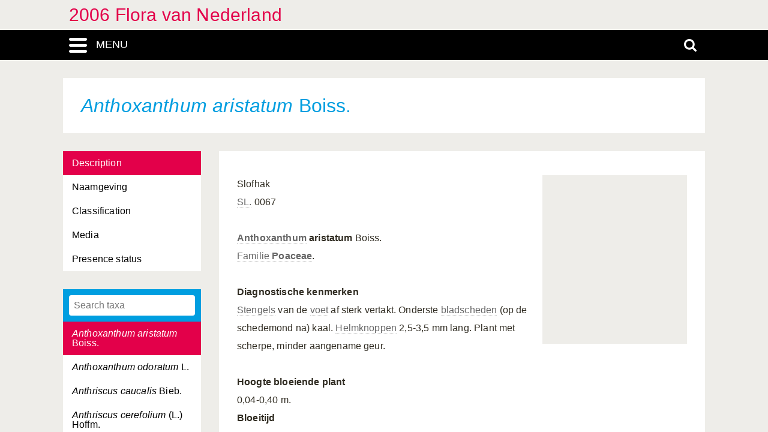

--- FILE ---
content_type: text/html; charset=UTF-8
request_url: https://heukels.naturalis.nl/linnaeus_ng/app/views/species/taxon.php?id=2522
body_size: 3870
content:

<!DOCTYPE html>
<html lang="nl">
<head>
	<meta http-equiv="Content-Type" content="text/html; charset=utf-8" />
	<meta name="keywords" content="" />
	<meta name="description" content="" />

	    
	<meta name="lng-project-id" content="3" />
	<meta name="server" content="6d1d23b4af42" />
	<meta name="viewport" content="width=device-width, initial-scale=1">

	<title>2006 Flora van Nederland: Anthoxanthum aristatum Boiss.</title>

    <link href="../../../app/style/naturalis/images/favicon.ico" rel="shortcut icon" >
    <link href="../../../app/style/naturalis/images/favicon.ico" rel="icon" type="image/x-icon">
	<link rel="stylesheet" type="text/css" media="screen" href="../../../app/style/linnaeus_ng/dialog/jquery.modaldialog.css" />
    <link rel="stylesheet" type="text/css" href="../../../app/style/css/inline_templates.css">
	<link rel="stylesheet" type="text/css" media="screen" href="../utilities/dynamic-css.php" />
	<link rel="stylesheet" type="text/css" media="screen" href="../../../app/style/linnaeus_ng/basics.css" />
	<link rel="stylesheet" type="text/css" media="screen" href="../../../app/style/linnaeus_ng/lookup.css" />
	<link rel="stylesheet" type="text/css" media="screen" href="../../../app/style/linnaeus_ng/species.css" />
	<link rel="stylesheet" type="text/css" href="../../../app/style/css/orchids.css">
	<link rel="stylesheet" type="text/css" media="screen" title="default" href="../../../app/style/css/ionicons.min.css" />
	<link rel="stylesheet" type="text/css" media="screen" title="default" href="../../../app/vendor/prettyPhoto/css/prettyPhoto.css" />
	<link rel="stylesheet" type="text/css" media="screen" title="default" href="../../../app/vendor/fancybox/jquery.fancybox.css" />
	<link rel="stylesheet" type="text/css" media="print" href="../../../app/style/linnaeus_ng/print.css" />

    <!--[if IE]>
        <link rel="stylesheet" type="text/css" href="../../../app/style/linnaeus_ng/ie.css" />
    <![endif]-->
    <!--[if IE 8]>
        <link rel="stylesheet" type="text/css" href="../../../app/style/linnaeus_ng/ie7-8.css" />
    <![endif]-->
    <!--[if IE 7]>
        <link rel="stylesheet" type="text/css" href="../../../app/style/linnaeus_ng/ie7.css" />
    <![endif]-->


	<script type="text/javascript" src="../../../app/vendor/raphael/raphael.min.js"></script>
	<script type="text/javascript" src="../../../app/vendor/bundle.js"></script>
	<script type="text/javascript" src="../../../app/javascript/jquery.shrinkText.js"></script>
	<script type="text/javascript" src="../../../app/javascript/jquery.prettyDialog.js"></script>
    <script type="text/javascript" src="../../../app/javascript/inline_templates.js"></script>
	<script type="text/javascript" src="../../../app/javascript/project_specific/traits.js"></script>



	<script type="text/javascript" src="../../../app/javascript/main.js"></script>
	<script type="text/javascript" src="../../../app/javascript/lookup.js"></script>
	<script type="text/javascript" src="../../../app/javascript/dialog/jquery.modaldialog.js"></script>
	<script type="text/javascript" src="../../../app/javascript/orchid.js"></script>
</head>
<body id="body" class="module-species">
	<!-- Google Tag Manager (noscript) -->
<noscript><iframe src="https://www.googletagmanager.com/ns.html?id=GTM-P9TFPT5"
height="0" width="0" style="display:none;visibility:hidden"></iframe></noscript>
<!-- End Google Tag Manager (noscript) -->
<div class="site__container">
	<div class="menu__container menu__container-js">
		<object class="logo-svg" data="../../../app/style/img/naturalis-logo-wit.svg" type="image/svg+xml">
		</object>
				    <ul class="side-menu">    
                                                            <li><a href="../introduction/">Introductie</a></li>
                                                                                                <li><a href="../index/">Index</a></li>
                                                                                                <li><a href="../highertaxa/">Hogere taxa</a></li>
                                                                                                <li><a class="main-menu-selected" href="../species/">Soort</a></li>
                                                                                                <li><a href="../key/">Dichotome sleutel</a></li>
                                                                                                <li><a href="../matrixkey/">Multi-access key</a></li>
                                                                                                <li><a href="../glossary/">Woordenlijst</a></li>
                                                                                                                                                                                                                                                <li><a href="../search/search.php">Uitgebreid zoeken</a></li>
                                            </ul>			</div>
	<div class="content__container">
				    <div class="menu-title-bar__container">
	<div class="site-title">
					<a href="../linnaeus/index.php">2006 Flora van Nederland</a>
			</div>
	<div class="menu-search-bar__container">
		<div class="search-bar__container">
			<div class="search-bar">
				<input type="text" name="search" id="search" class="search-box" autocomplete="off" placeholder="Zoek..." value="" onkeyup="if (event.keyCode==13) { doSearch(); }" required />

				<a href="javascript:void(0)" class="close-search close-search-js">
					<i class="ion-close-round"></i>
				</a>
			</div>
		</div>
		<div class="menu-bar__container">
			<div class="menu-bar">
				<div class="menu-toggle menu-toggle-js" href="javascript:void(0)"><div class="menu-toggle-text">MENU</div></div>
				<!-- <a class="menu-toggle menu-toggle-over-js" href="javascript:void(0)"></a> -->
				<div class="responsive-site-title">
											<a href="../linnaeus/index.php">2006 Flora van Nederland</a>
									</div>
				<a class="search-toggle search-toggle-js" href="javascript:void(0)"></a>
			</div>
		</div>
	</div>
</div>				<div class="scroll__container">
			<div id="container">
				
			<form method="get" action="/linnaeus_ng/app/views/species/taxon.php" id="theForm"></form>
<div class="page-title">
	<span class="set-as-title"><span class="italics">Anthoxanthum aristatum</span> Boiss.</span>
	</div>
<div id="main-body">

<!-- Ruud: removed condition if $controllerBaseName !== 'module' /-->
						<div class="sidebar__container">
									<div class="category__container">
				        <ul>
				            				            <li id="ctb-2">
				 				<a href="../species/nsr_taxon.php?id=2522&cat=TAB_DESCRIPTION"				                				                class="category-active"
				                				                >Description</a>
				            </li>
				            				            				            <li id="ctb--1">
				 				<a href="../species/nsr_taxon.php?id=2522&cat=CTAB_NAMES"				                				                >Naamgeving</a>
				            </li>
				            				            				            <li id="ctb--3">
				 				<a href="../species/nsr_taxon.php?id=2522&cat=CTAB_CLASSIFICATION"				                				                >Classification</a>
				            </li>
				            				            				            <li id="ctb--2">
				 				<a href="../species/nsr_taxon.php?id=2522&cat=CTAB_MEDIA"				                				                >Media</a>
				            </li>
				            				            				            <li id="ctb--9">
				 				<a href="../species/nsr_taxon.php?id=2522&cat=CTAB_PRESENCE_STATUS"				                				                >Presence status</a>
				            </li>
				            				            				        </ul>
				    </div>
			    									<div class="lookup__container">
						<div id="lookupDialog">
							<input type="text" id="lookupDialogInput" placeholder="Search taxa">
							<div id="lookup-DialogContent"></div>
						</div>
					</div>
				                
				<div id="menu-bottom"></div>
                
			</div>	
				<div id="page-container">

<div id="dialogRidge">
	<div id="content" class="taxon-detail">
    	<div>
        	           		<div id="overview-image" style="background: url('https://resourcespace.naturalis.nl/filestore/1/1/8/3/8/8_4b803710d2bc809/118388_a49f4a347782ab4.jpg?v=2016-08-29+07%3A52%3A41');"></div>
        	
 			
                                    
								<p>
					<p>Slofhak<br /><a class="internal-link" href="../glossary/term.php?id=220">SL.</a> 0067<br /><br /><b><a href="../species/taxon.php?id=2520">Anthoxanthum</a> aristatum</b> Boiss.<br /><a class="internal-link" href="../highertaxa/taxon.php?id=1784">Familie <b>Poaceae</b></a>. <br /><br /><b>Diagnostische kenmerken</b><br /><a class="internal-link" href="../glossary/term.php?id=233">Stengels</a> van de <a class="internal-link" href="../glossary/term.php?id=72">voet</a> af sterk vertakt. Onderste <a class="internal-link" href="../glossary/term.php?id=66">bladscheden</a> (op de schedemond na) kaal. <a class="internal-link" href="../glossary/term.php?id=137">Helmknoppen</a> 2,5-3,5 mm lang. Plant met scherpe, minder aangename geur. <br /><br /><b>Hoogte bloeiende plant</b><br />0,04-0,40 m.<br /><b>Bloeitijd</b><br />Mei-juli.<br /><b>Levensvorm</b><br /><a class="internal-link" href="../glossary/term.php?id=245">Therofyt</a>.<br /><br /><b>Standplaats</b><br />Op open, droge, zure zandgrond in graanakkers en op omgewerkte grond op open bermen. <br /><br /><b>Zeldzaamheid en verspreiding</b><br />Plaatselijk vrij algemeen in het <a class="internal-link" href="../glossary/term.php?id=243">Subcentreuroop district</a> (in Overijssel en Gelderland), vrij zeldzaam in het <a class="internal-link" href="../glossary/term.php?id=117">Gelders district</a> en het <a class="internal-link" href="../glossary/term.php?id=97">Drents district</a>, zeldzaam in het <a class="internal-link" href="../glossary/term.php?id=158">Kempens district</a> en elders in het <a class="internal-link" href="../glossary/term.php?id=243">Subcentreuroop district</a>; overigens zeer zeldzaam. <br />KFK 877.<br /><br />Deze soort wordt in de Sleutel uitgesleuteld op de volgende pagina('s): <br /><a class="internal-link" href="../key/index.php?forcetree=1&step=2751">Pagina 1796: Anthoxanthum - Reukgras</a><br /><a class="internal-link" href="../key/index.php?forcetree=1&step=2919">Pagina 1964</a><br /><a class="internal-link" href="../key/index.php?forcetree=1&step=2984">Pagina 2029</a></p>
				</p>
							
			        </div>
	</div>
</div>


<script type="text/JavaScript">
$(document).ready(function()
{

	$( 'title' ).html( $('<p>' + $('.set-as-title').html() + '</p>').text() + ' - ' + $( 'title' ).html() );

	
	$('img[class=intern]').each(function() { $(this).remove(); } )

	
	
	allLookupContentOverrideUrl('../species/ajax_interface.php');
	allLookupSetListMax(250);
	allLookupSetAlwaysFetch(true);
	allLookupSetExtraVar( { name:'lower',value:1 } );
	allLookupShowDialog();
} );
</script>

<div class="inline-templates" id="lookupDialogItem">
	<p id="allLookupListCell-%COUNTER%" class="row%ROW-CLASS%" lookupId="%ID%" onclick="%ONCLICK%">
    	%LABEL%<span class="allLookupListSource" style="%SOURCE-STYLE%"> (%SOURCE%)</span>
	</p>
</div>

	<script>
    let code='GTM-P9TFPT5';
    
    (function(w,d,s,l,i) {w[l]=w[l]||[];w[l].push({'gtm.start': new Date().getTime(),event:'gtm.js'});var f=d.getElementsByTagName(s)[0], j=d.createElement(s),dl=l!='dataLayer'?'&l='+l:'';j.async=true;j.src= 'https://www.googletagmanager.com/gtm.js?id='+i+dl;f.parentNode.insertBefore(j,f);})(window,document,'script','dataLayer',code);
    
</script>
				<div id="allLookupList" class="allLookupListInvisible"></div>
			</div>
			</div>
			</div>
						    			        <script type="text/javascript">
	allLookupSetSelectedId(2522);
</script>

<!-- <div id="allNavigationPane">
<div class="navigation-icon-wrapper">

<span onclick="allLookupShowDialog()" id="contents-icon" title="Inhoud" class="navigation-icon icon-book" />
Inhoud</span>


    <span class="navigation-icon icon-nav-back icon-inactive" id="back-icon-inactive">Terug</span>
</div>
</div>
 -->			    						<div id="bottombar" class="navbar navbar-inverted">
				<div class="container">
					<ul class="footer-menu__list">
						<li>
							<a href="https://linnaeus.naturalis.nl/" target="_blank">
								Linnaeus
							</a>
						</li>
						<li>
							<span class="decode"><n gvgyr="yrav.qhvfgreznng@anghenyvf.ay" uers="znvygb:Yrav%20Qhvfgreznng%3Pyrav.qhvfgreznng%40anghenyvf.ay%3R?fhowrpg=2006%20Syben%20ina%20Arqreynaq" ery="absbyybj">pbagnpg</n></span>
						</li>
						<li>
							<a target="_blank" href="https://www.naturalis.nl">
								Naturalis Biodiversity Center
							</a>	
						</li>
					</ul>
				</div>
			</div>
		</div>
	</div>
</div>
<script type="text/JavaScript">
$(document).ready(function()
{
	//http://fancyapps.com/fancybox/3/docs/#options
	$('[data-fancybox]').fancybox({
		arrows : false,
		infobar : true,
		animationEffect : false
	});

	$(".inline-video").each(function()
	{
		$_me = $(this);

        $_me
            .removeAttr('onclick')
				.attr('onClick', 'showVideo("' + arr_arguments[1] + '","' + arr_arguments[3] +'");');

		arr_arguments = $_me.attr("onclick").split("'");
	});


	if( jQuery().prettyDialog )
	{
		$("a[rel^='prettyPhoto']").prettyDialog();
	}

				addRequestVar('id','2522')
			chkPIDInLinks(3,'epi');
	
})
</script>
</body>
</html>


--- FILE ---
content_type: text/html; charset=UTF-8
request_url: https://heukels.naturalis.nl/linnaeus_ng/app/views/species/ajax_interface.php
body_size: 5304
content:
{"module":"species","url":"..\/species\/taxon.php?id=%s","results":[{"id":"2004","author":"Mill.","authorship":"Mill.","rank_id":"25","parent_id":"2002","is_hybrid":"0","label":"<span class=\"italics\">Abies alba<\/span> Mill."},{"id":"2003","author":"(D.Don) Lindl.","authorship":"(D.Don) Lindl.","rank_id":"25","parent_id":"2002","is_hybrid":"0","label":"<span class=\"italics\">Abies grandis<\/span> (D.Don) Lindl."},{"id":"2006","author":"(Steven) Spach","authorship":"(Steven) Spach","rank_id":"25","parent_id":"2002","is_hybrid":"0","label":"<span class=\"italics\">Abies nordmanniana<\/span> (Steven) Spach"},{"id":"8941","author":"Rehder","authorship":"Rehder","rank_id":"25","parent_id":"2002","is_hybrid":"0","label":"<span class=\"italics\">Abies procera<\/span> Rehder"},{"id":"2005","author":"Lindl.","authorship":"Lindl.","rank_id":"25","parent_id":"2002","is_hybrid":"0","label":"<span class=\"italics\">Abies veitchii<\/span> Lindl."},{"id":"3622","author":"Medik.","authorship":"Medik.","rank_id":"25","parent_id":"3621","is_hybrid":"0","label":"<span class=\"italics\">Abutilon theophrasti<\/span> Medik."},{"id":"3642","author":"L.","authorship":"L.","rank_id":"25","parent_id":"3637","is_hybrid":"0","label":"<span class=\"italics\">Acer campestre<\/span> L."},{"id":"3638","author":"L.","authorship":"L.","rank_id":"25","parent_id":"3637","is_hybrid":"0","label":"<span class=\"italics\">Acer negundo<\/span> L."},{"id":"3641","author":"L.","authorship":"L.","rank_id":"25","parent_id":"3637","is_hybrid":"0","label":"<span class=\"italics\">Acer platanoides<\/span> L."},{"id":"3640","author":"L.","authorship":"L.","rank_id":"25","parent_id":"3637","is_hybrid":"0","label":"<span class=\"italics\">Acer pseudoplatanus<\/span> L."},{"id":"8942","author":"Siebold & Zucc.","authorship":"Siebold & Zucc.","rank_id":"25","parent_id":"3637","is_hybrid":"0","label":"<span class=\"italics\">Acer rufinerve<\/span> Siebold & Zucc."},{"id":"3639","author":"L.","authorship":"L.","rank_id":"25","parent_id":"3637","is_hybrid":"0","label":"<span class=\"italics\">Acer saccharinum<\/span> L."},{"id":"4381","author":"L.","authorship":"L.","rank_id":"25","parent_id":"4379","is_hybrid":"0","label":"<span class=\"italics\">Achillea millefolium<\/span> L."},{"id":"4380","author":"L.","authorship":"L.","rank_id":"25","parent_id":"4379","is_hybrid":"0","label":"<span class=\"italics\">Achillea ptarmica<\/span> L."},{"id":"2674","author":"Reichenb.","authorship":"Reichenb.","rank_id":"25","parent_id":"2673","is_hybrid":"0","label":"<span class=\"italics\">Aconitum vulparia<\/span> Reichenb."},{"id":"2042","author":"L.","authorship":"L.","rank_id":"25","parent_id":"2041","is_hybrid":"0","label":"<span class=\"italics\">Acorus calamus<\/span> L."},{"id":"2670","author":"L.","authorship":"L.","rank_id":"25","parent_id":"2669","is_hybrid":"0","label":"<span class=\"italics\">Actaea spicata<\/span> L."},{"id":"3692","author":"(A. Chev.) C.F.Liang & A.R.Ferguson","authorship":"(A. Chev.) C.F.Liang & A.R.Ferguson","rank_id":"25","parent_id":"3691","is_hybrid":"0","label":"<span class=\"italics\">Actinidia deliciosa<\/span> (A. Chev.) C.F.Liang & A.R.Ferguson"},{"id":"1957","author":"L.","authorship":"L.","rank_id":"25","parent_id":"1954","is_hybrid":"0","label":"<span class=\"italics\">Adiantum capillus-veneris<\/span> L."},{"id":"1955","author":"Blume","authorship":"Blume","rank_id":"25","parent_id":"1954","is_hybrid":"0","label":"<span class=\"italics\">Adiantum diaphanum<\/span> Blume"},{"id":"1956","author":"C.Presl","authorship":"C.Presl","rank_id":"25","parent_id":"1954","is_hybrid":"0","label":"<span class=\"italics\">Adiantum raddianum<\/span> C.Presl"},{"id":"2692","author":"L.","authorship":"L.","rank_id":"25","parent_id":"2689","is_hybrid":"0","label":"<span class=\"italics\">Adonis aestivalis<\/span> L."},{"id":"2691","author":"L.","authorship":"L.","rank_id":"25","parent_id":"2689","is_hybrid":"0","label":"<span class=\"italics\">Adonis annua<\/span> L."},{"id":"2690","author":"Jacq.","authorship":"Jacq.","rank_id":"25","parent_id":"2689","is_hybrid":"0","label":"<span class=\"italics\">Adonis flammea<\/span> Jacq."},{"id":"4226","author":"L.","authorship":"L.","rank_id":"25","parent_id":"4225","is_hybrid":"0","label":"<span class=\"italics\">Adoxa moschatellina<\/span> L."},{"id":"4144","author":"L.","authorship":"L.","rank_id":"25","parent_id":"4143","is_hybrid":"0","label":"<span class=\"italics\">Aegopodium podagraria<\/span> L."},{"id":"3636","author":"Hayne","authorship":"Hayne","rank_id":"25","parent_id":"3634","is_hybrid":"0","label":"<span class=\"italics\">Aesculus carnea<\/span> Hayne"},{"id":"3635","author":"L.","authorship":"L.","rank_id":"25","parent_id":"3634","is_hybrid":"0","label":"<span class=\"italics\">Aesculus hippocastanum<\/span> L."},{"id":"4162","author":"L.","authorship":"L.","rank_id":"25","parent_id":"4161","is_hybrid":"0","label":"<span class=\"italics\">Aethusa cynapium<\/span> L."},{"id":"8963","author":"(Fisch. & C.A.Mey.) Kuntze","authorship":"(Fisch. & C.A.Mey.) Kuntze","rank_id":"25","parent_id":"8943","is_hybrid":"0","label":"<span class=\"italics\">Agastache rugosa<\/span> (Fisch. & C.A.Mey.) Kuntze"},{"id":"3318","author":"L.","authorship":"L.","rank_id":"25","parent_id":"3317","is_hybrid":"0","label":"<span class=\"italics\">Agrimonia eupatoria<\/span> L."},{"id":"3319","author":"Wallr.","authorship":"Wallr.","rank_id":"25","parent_id":"3317","is_hybrid":"0","label":"<span class=\"italics\">Agrimonia procera<\/span> Wallr."},{"id":"2871","author":"L.","authorship":"L.","rank_id":"25","parent_id":"2870","is_hybrid":"0","label":"<span class=\"italics\">Agrostemma githago<\/span> L."},{"id":"2528","author":"L.","authorship":"L.","rank_id":"25","parent_id":"2526","is_hybrid":"0","label":"<span class=\"italics\">Agrostis canina<\/span> L."},{"id":"2531","author":"L.","authorship":"L.","rank_id":"25","parent_id":"2526","is_hybrid":"0","label":"<span class=\"italics\">Agrostis capillaris<\/span> L."},{"id":"2532","author":null,"authorship":null,"rank_id":"25","parent_id":"2526","is_hybrid":"1","label":"<span class=\"italics\">Agrostis fouilladeana<\/span>"},{"id":"2530","author":"Roth","authorship":"Roth","rank_id":"25","parent_id":"2526","is_hybrid":"0","label":"<span class=\"italics\">Agrostis gigantea<\/span> Roth"},{"id":"8964","author":"Willd.","authorship":"Willd.","rank_id":"25","parent_id":"2526","is_hybrid":"0","label":"<span class=\"italics\">Agrostis scabra<\/span> Willd."},{"id":"2527","author":"L.","authorship":"L.","rank_id":"25","parent_id":"2526","is_hybrid":"0","label":"<span class=\"italics\">Agrostis stolonifera<\/span> L."},{"id":"2529","author":"Schreb.","authorship":"Schreb.","rank_id":"25","parent_id":"2526","is_hybrid":"0","label":"<span class=\"italics\">Agrostis vinealis<\/span> Schreb."},{"id":"3647","author":"(Mill.) Swingle","authorship":"(Mill.) Swingle","rank_id":"25","parent_id":"3646","is_hybrid":"0","label":"<span class=\"italics\">Ailanthus altissima<\/span> (Mill.) Swingle"},{"id":"2517","author":"L.","authorship":"L.","rank_id":"25","parent_id":"2515","is_hybrid":"0","label":"<span class=\"italics\">Aira caryophyllea<\/span> L."},{"id":"2516","author":"L.","authorship":"L.","rank_id":"25","parent_id":"2515","is_hybrid":"0","label":"<span class=\"italics\">Aira praecox<\/span> L."},{"id":"3891","author":"(L.) Schreb.","authorship":"(L.) Schreb.","rank_id":"25","parent_id":"3890","is_hybrid":"0","label":"<span class=\"italics\">Ajuga chamaepitys<\/span> (L.) Schreb."},{"id":"3893","author":"L.","authorship":"L.","rank_id":"25","parent_id":"3890","is_hybrid":"0","label":"<span class=\"italics\">Ajuga pyramidalis<\/span> L."},{"id":"3892","author":"L.","authorship":"L.","rank_id":"25","parent_id":"3890","is_hybrid":"0","label":"<span class=\"italics\">Ajuga reptans<\/span> L."},{"id":"3620","author":"L.","authorship":"L.","rank_id":"25","parent_id":"3619","is_hybrid":"0","label":"<span class=\"italics\">Alcea rosea<\/span> L."},{"id":"3348","author":"Opiz","authorship":"Opiz","rank_id":"25","parent_id":"3344","is_hybrid":"0","label":"<span class=\"italics\">Alchemilla acutiloba<\/span> Opiz"},{"id":"3350","author":"Buser","authorship":"Buser","rank_id":"25","parent_id":"3344","is_hybrid":"0","label":"<span class=\"italics\">Alchemilla filicaulis<\/span> Buser"},{"id":"3346","author":"Neygenf.","authorship":"Neygenf.","rank_id":"25","parent_id":"3344","is_hybrid":"0","label":"<span class=\"italics\">Alchemilla glabra<\/span> Neygenf."},{"id":"8965","author":"Wallr.","authorship":"Wallr.","rank_id":"25","parent_id":"3344","is_hybrid":"0","label":"<span class=\"italics\">Alchemilla glaucescens<\/span> Wallr."},{"id":"3352","author":"Buser","authorship":"Buser","rank_id":"25","parent_id":"3344","is_hybrid":"0","label":"<span class=\"italics\">Alchemilla micans<\/span> Buser"},{"id":"3345","author":"(Buser) Rothm.","authorship":"(Buser) Rothm.","rank_id":"25","parent_id":"3344","is_hybrid":"0","label":"<span class=\"italics\">Alchemilla mollis<\/span> (Buser) Rothm."},{"id":"3351","author":"Opiz","authorship":"Opiz","rank_id":"25","parent_id":"3344","is_hybrid":"0","label":"<span class=\"italics\">Alchemilla monticola<\/span> Opiz"},{"id":"3349","author":"Buser","authorship":"Buser","rank_id":"25","parent_id":"3344","is_hybrid":"0","label":"<span class=\"italics\">Alchemilla subcrenata<\/span> Buser"},{"id":"3347","author":"Rothm.","authorship":"Rothm.","rank_id":"25","parent_id":"3344","is_hybrid":"0","label":"<span class=\"italics\">Alchemilla xanthochlora<\/span> Rothm."},{"id":"2088","author":"Lej.","authorship":"Lej.","rank_id":"25","parent_id":"2087","is_hybrid":"0","label":"<span class=\"italics\">Alisma gramineum<\/span> Lej."},{"id":"2090","author":"With.","authorship":"With.","rank_id":"25","parent_id":"2087","is_hybrid":"0","label":"<span class=\"italics\">Alisma lanceolatum<\/span> With."},{"id":"2089","author":"L.","authorship":"L.","rank_id":"25","parent_id":"2087","is_hybrid":"0","label":"<span class=\"italics\">Alisma plantago-aquatica<\/span> L."},{"id":"3477","author":"(M.Bieb.) Cavara & Grande","authorship":"(M.Bieb.) Cavara & Grande","rank_id":"25","parent_id":"3476","is_hybrid":"0","label":"<span class=\"italics\">Alliaria petiolata<\/span> (M.Bieb.) Cavara & Grande"},{"id":"2263","author":"L.","authorship":"L.","rank_id":"25","parent_id":"2252","is_hybrid":"0","label":"<span class=\"italics\">Allium carinatum<\/span> L."},{"id":"2253","author":"L.","authorship":"L.","rank_id":"25","parent_id":"2252","is_hybrid":"0","label":"<span class=\"italics\">Allium cepa<\/span> L."},{"id":"2262","author":"L.","authorship":"L.","rank_id":"25","parent_id":"2252","is_hybrid":"0","label":"<span class=\"italics\">Allium oleraceum<\/span> L."},{"id":"2257","author":"(Bieb.) G.Don","authorship":"(Bieb.) G.Don","rank_id":"25","parent_id":"2252","is_hybrid":"0","label":"<span class=\"italics\">Allium paradoxum<\/span> (Bieb.) G.Don"},{"id":"8966","author":"Ten.","authorship":"Ten.","rank_id":"25","parent_id":"2252","is_hybrid":"0","label":"<span class=\"italics\">Allium pendulinum<\/span> Ten."},{"id":"2259","author":"L.","authorship":"L.","rank_id":"25","parent_id":"2252","is_hybrid":"0","label":"<span class=\"italics\">Allium porrum<\/span> L."},{"id":"2254","author":"L.","authorship":"L.","rank_id":"25","parent_id":"2252","is_hybrid":"0","label":"<span class=\"italics\">Allium schoenoprasum<\/span> L."},{"id":"2261","author":"L.","authorship":"L.","rank_id":"25","parent_id":"2252","is_hybrid":"0","label":"<span class=\"italics\">Allium scorodoprasum<\/span> L."},{"id":"2258","author":"L.","authorship":"L.","rank_id":"25","parent_id":"2252","is_hybrid":"0","label":"<span class=\"italics\">Allium triquetrum<\/span> L."},{"id":"2256","author":"L.","authorship":"L.","rank_id":"25","parent_id":"2252","is_hybrid":"0","label":"<span class=\"italics\">Allium ursinum<\/span> L."},{"id":"2255","author":"L.","authorship":"L.","rank_id":"25","parent_id":"2252","is_hybrid":"0","label":"<span class=\"italics\">Allium vineale<\/span> L."},{"id":"2260","author":"Boiss. & No\u00eb","authorship":"Boiss. & No\u00eb","rank_id":"25","parent_id":"2252","is_hybrid":"0","label":"<span class=\"italics\">Allium zebdanense<\/span> Boiss. & No\u00eb"},{"id":"3451","author":"(Loisel.) Duby","authorship":"(Loisel.) Duby","rank_id":"25","parent_id":"3450","is_hybrid":"0","label":"<span class=\"italics\">Alnus cordata<\/span> (Loisel.) Duby"},{"id":"3452","author":"(L.) Gaertn.","authorship":"(L.) Gaertn.","rank_id":"25","parent_id":"3450","is_hybrid":"0","label":"<span class=\"italics\">Alnus glutinosa<\/span> (L.) Gaertn."},{"id":"3453","author":"(L.) Moench","authorship":"(L.) Moench","rank_id":"25","parent_id":"3450","is_hybrid":"0","label":"<span class=\"italics\">Alnus incana<\/span> (L.) Moench"},{"id":"2555","author":"Sobol.","authorship":"Sobol.","rank_id":"25","parent_id":"2552","is_hybrid":"0","label":"<span class=\"italics\">Alopecurus aequalis<\/span> Sobol."},{"id":"2554","author":"Gouan","authorship":"Gouan","rank_id":"25","parent_id":"2552","is_hybrid":"0","label":"<span class=\"italics\">Alopecurus bulbosus<\/span> Gouan"},{"id":"2556","author":"L.","authorship":"L.","rank_id":"25","parent_id":"2552","is_hybrid":"0","label":"<span class=\"italics\">Alopecurus geniculatus<\/span> L."},{"id":"2553","author":"Huds.","authorship":"Huds.","rank_id":"25","parent_id":"2552","is_hybrid":"0","label":"<span class=\"italics\">Alopecurus myosuroides<\/span> Huds."},{"id":"2557","author":"L.","authorship":"L.","rank_id":"25","parent_id":"2552","is_hybrid":"0","label":"<span class=\"italics\">Alopecurus pratensis<\/span> L."},{"id":"3617","author":"L.","authorship":"L.","rank_id":"25","parent_id":"3616","is_hybrid":"0","label":"<span class=\"italics\">Althaea hirsuta<\/span> L."},{"id":"3618","author":"L.","authorship":"L.","rank_id":"25","parent_id":"3616","is_hybrid":"0","label":"<span class=\"italics\">Althaea officinalis<\/span> L."},{"id":"3526","author":"(L.) L.","authorship":"(L.) L.","rank_id":"25","parent_id":"3525","is_hybrid":"0","label":"<span class=\"italics\">Alyssum alyssoides<\/span> (L.) L."},{"id":"3527","author":"L.","authorship":"L.","rank_id":"25","parent_id":"3525","is_hybrid":"0","label":"<span class=\"italics\">Alyssum saxatile<\/span> L."},{"id":"2906","author":"L.","authorship":"L.","rank_id":"25","parent_id":"2905","is_hybrid":"0","label":"<span class=\"italics\">Amaranthus albus<\/span> L."},{"id":"2910","author":"S.Watson","authorship":"S.Watson","rank_id":"25","parent_id":"2905","is_hybrid":"0","label":"<span class=\"italics\">Amaranthus blitoides<\/span> S.Watson"},{"id":"2908","author":"L.","authorship":"L.","rank_id":"25","parent_id":"2905","is_hybrid":"0","label":"<span class=\"italics\">Amaranthus blitum<\/span> L."},{"id":"2914","author":"L.","authorship":"L.","rank_id":"25","parent_id":"2905","is_hybrid":"0","label":"<span class=\"italics\">Amaranthus caudatus<\/span> L."},{"id":"2909","author":"L.","authorship":"L.","rank_id":"25","parent_id":"2905","is_hybrid":"0","label":"<span class=\"italics\">Amaranthus deflexus<\/span> L."},{"id":"2907","author":"L.","authorship":"L.","rank_id":"25","parent_id":"2905","is_hybrid":"0","label":"<span class=\"italics\">Amaranthus graecizans<\/span> L."},{"id":"2916","author":"L.","authorship":"L.","rank_id":"25","parent_id":"2905","is_hybrid":"0","label":"<span class=\"italics\">Amaranthus hybridus<\/span> L."},{"id":"4603","author":null,"authorship":null,"rank_id":"27","parent_id":null,"is_hybrid":"0","label":"<span class=\"italics\">Amaranthus hybridus <span class=\"no-italics\">subsp.<\/span> bouchonii<\/span>"},{"id":"4602","author":null,"authorship":null,"rank_id":"27","parent_id":null,"is_hybrid":"0","label":"<span class=\"italics\">Amaranthus hybridus <span class=\"no-italics\">subsp.<\/span> hybridus<\/span>"},{"id":"2913","author":"S.Watson","authorship":"S.Watson","rank_id":"25","parent_id":"2905","is_hybrid":"0","label":"<span class=\"italics\">Amaranthus palmeri<\/span> S.Watson"},{"id":"2915","author":"L.","authorship":"L.","rank_id":"25","parent_id":"2905","is_hybrid":"0","label":"<span class=\"italics\">Amaranthus retroflexus<\/span> L."},{"id":"2912","author":"Sauer","authorship":"Sauer","rank_id":"25","parent_id":"2905","is_hybrid":"0","label":"<span class=\"italics\">Amaranthus rudis<\/span> Sauer"},{"id":"2911","author":"Covas","authorship":"Covas","rank_id":"25","parent_id":"2905","is_hybrid":"0","label":"<span class=\"italics\">Amaranthus standleyanus<\/span> Covas"},{"id":"4365","author":"L.","authorship":"L.","rank_id":"25","parent_id":"4363","is_hybrid":"0","label":"<span class=\"italics\">Ambrosia artemisiifolia<\/span> L."},{"id":"4366","author":"DC.","authorship":"DC.","rank_id":"25","parent_id":"4363","is_hybrid":"0","label":"<span class=\"italics\">Ambrosia psilostachya<\/span> DC."},{"id":"4364","author":"L.","authorship":"L.","rank_id":"25","parent_id":"4363","is_hybrid":"0","label":"<span class=\"italics\">Ambrosia trifida<\/span> L."},{"id":"3368","author":"F.G.Schroed.","authorship":"F.G.Schroed.","rank_id":"25","parent_id":"3367","is_hybrid":"0","label":"<span class=\"italics\">Amelanchier lamarckii<\/span> F.G.Schroed."},{"id":"4189","author":"L.","authorship":"L.","rank_id":"25","parent_id":"4188","is_hybrid":"0","label":"<span class=\"italics\">Ammi majus<\/span> L."},{"id":"4190","author":"(L.) Lamk.","authorship":"(L.) Lamk.","rank_id":"25","parent_id":"4188","is_hybrid":"0","label":"<span class=\"italics\">Ammi visnaga<\/span> (L.) Lamk."},{"id":"2541","author":"(L.) Link","authorship":"(L.) Link","rank_id":"25","parent_id":"2540","is_hybrid":"0","label":"<span class=\"italics\">Ammophila arenaria<\/span> (L.) Link"},{"id":"3751","author":"Sudsd.","authorship":"Sudsd.","rank_id":"25","parent_id":"3750","is_hybrid":"0","label":"<span class=\"italics\">Amsinckia micrantha<\/span> Sudsd."},{"id":"2199","author":"(L.) R.M.Bateman, Pridgeon & M.W.Chase","authorship":"(L.) R.M.Bateman, Pridgeon & M.W.Chase","rank_id":"25","parent_id":"2196","is_hybrid":"0","label":"<span class=\"italics\">Anacamptis coriophora<\/span> (L.) R.M.Bateman, Pridgeon & M.W.Chase"},{"id":"2198","author":"(L.) R.M.Bateman, Pridgeon & M.W.Chase","authorship":"(L.) R.M.Bateman, Pridgeon & M.W.Chase","rank_id":"25","parent_id":"2196","is_hybrid":"0","label":"<span class=\"italics\">Anacamptis morio<\/span> (L.) R.M.Bateman, Pridgeon & M.W.Chase"},{"id":"2197","author":"(L.) Rich.","authorship":"(L.) Rich.","rank_id":"25","parent_id":"2196","is_hybrid":"0","label":"<span class=\"italics\">Anacamptis pyramidalis<\/span> (L.) Rich."},{"id":"3676","author":"L.","authorship":"L.","rank_id":"25","parent_id":"3674","is_hybrid":"0","label":"<span class=\"italics\">Anagallis arvensis<\/span> L."},{"id":"4627","author":null,"authorship":null,"rank_id":"27","parent_id":null,"is_hybrid":"0","label":"<span class=\"italics\">Anagallis arvensis <span class=\"no-italics\">subsp.<\/span> arvensis<\/span>"},{"id":"4628","author":null,"authorship":null,"rank_id":"27","parent_id":null,"is_hybrid":"0","label":"<span class=\"italics\">Anagallis arvensis <span class=\"no-italics\">subsp.<\/span> foemina<\/span>"},{"id":"3675","author":"(L.) L.","authorship":"(L.) L.","rank_id":"25","parent_id":"3674","is_hybrid":"0","label":"<span class=\"italics\">Anagallis tenella<\/span> (L.) L."},{"id":"4332","author":"(L.) Benth.","authorship":"(L.) Benth.","rank_id":"25","parent_id":"4331","is_hybrid":"0","label":"<span class=\"italics\">Anaphalis margaritacea<\/span> (L.) Benth."},{"id":"3741","author":"(L.) Bieb.","authorship":"(L.) Bieb.","rank_id":"25","parent_id":"3740","is_hybrid":"0","label":"<span class=\"italics\">Anchusa arvensis<\/span> (L.) Bieb."},{"id":"3743","author":"Bieb.","authorship":"Bieb.","rank_id":"25","parent_id":"3740","is_hybrid":"0","label":"<span class=\"italics\">Anchusa ochroleuca<\/span> Bieb."},{"id":"3742","author":"L.","authorship":"L.","rank_id":"25","parent_id":"3740","is_hybrid":"0","label":"<span class=\"italics\">Anchusa officinalis<\/span> L."},{"id":"3708","author":"L.","authorship":"L.","rank_id":"25","parent_id":"3707","is_hybrid":"0","label":"<span class=\"italics\">Andromeda polifolia<\/span> L."},{"id":"2680","author":"L.","authorship":"L.","rank_id":"25","parent_id":"2679","is_hybrid":"0","label":"<span class=\"italics\">Anemone apennina<\/span> L."},{"id":"2681","author":"Schott & Kotschy","authorship":"Schott & Kotschy","rank_id":"25","parent_id":"2679","is_hybrid":"0","label":"<span class=\"italics\">Anemone blanda<\/span> Schott & Kotschy"},{"id":"2682","author":"L.","authorship":"L.","rank_id":"25","parent_id":"2679","is_hybrid":"0","label":"<span class=\"italics\">Anemone nemorosa<\/span> L."},{"id":"2683","author":"L.","authorship":"L.","rank_id":"25","parent_id":"2679","is_hybrid":"0","label":"<span class=\"italics\">Anemone ranunculoides<\/span> L."},{"id":"4166","author":"L.","authorship":"L.","rank_id":"25","parent_id":"4165","is_hybrid":"0","label":"<span class=\"italics\">Anethum graveolens<\/span> L."},{"id":"4200","author":"L.","authorship":"L.","rank_id":"25","parent_id":"4198","is_hybrid":"0","label":"<span class=\"italics\">Angelica archangelica<\/span> L."},{"id":"4199","author":"L.","authorship":"L.","rank_id":"25","parent_id":"4198","is_hybrid":"0","label":"<span class=\"italics\">Angelica sylvestris<\/span> L."},{"id":"2572","author":"(Roth) Tutin ex Tzevelev","authorship":"(Roth) Tutin ex Tzevelev","rank_id":"25","parent_id":"2571","is_hybrid":"0","label":"<span class=\"italics\">Anisantha diandra<\/span> (Roth) Tutin ex Tzevelev"},{"id":"2573","author":"(L.) Nevski","authorship":"(L.) Nevski","rank_id":"25","parent_id":"2571","is_hybrid":"0","label":"<span class=\"italics\">Anisantha madritensis<\/span> (L.) Nevski"},{"id":"2574","author":"(L.) Nevski","authorship":"(L.) Nevski","rank_id":"25","parent_id":"2571","is_hybrid":"0","label":"<span class=\"italics\">Anisantha sterilis<\/span> (L.) Nevski"},{"id":"2575","author":"(L.) Nevski","authorship":"(L.) Nevski","rank_id":"25","parent_id":"2571","is_hybrid":"0","label":"<span class=\"italics\">Anisantha tectorum<\/span> (L.) Nevski"},{"id":"3615","author":"(L.) Schltdl.","authorship":"(L.) Schltdl.","rank_id":"25","parent_id":"3614","is_hybrid":"0","label":"<span class=\"italics\">Anoda cristata<\/span> (L.) Schltdl."},{"id":"4330","author":"(L.) Gaertn.","authorship":"(L.) Gaertn.","rank_id":"25","parent_id":"4329","is_hybrid":"0","label":"<span class=\"italics\">Antennaria dioica<\/span> (L.) Gaertn."},{"id":"4378","author":"L.","authorship":"L.","rank_id":"25","parent_id":"4375","is_hybrid":"0","label":"<span class=\"italics\">Anthemis arvensis<\/span> L."},{"id":"4377","author":"L.","authorship":"L.","rank_id":"25","parent_id":"4375","is_hybrid":"0","label":"<span class=\"italics\">Anthemis cotula<\/span> L."},{"id":"4376","author":"L.","authorship":"L.","rank_id":"25","parent_id":"4375","is_hybrid":"0","label":"<span class=\"italics\">Anthemis tinctoria<\/span> L."},{"id":"2214","author":"L.","authorship":"L.","rank_id":"25","parent_id":"2213","is_hybrid":"0","label":"<span class=\"italics\">Anthericum liliago<\/span> L."},{"id":"2522","author":"Boiss.","authorship":"Boiss.","rank_id":"25","parent_id":"2520","is_hybrid":"0","label":"<span class=\"italics\">Anthoxanthum aristatum<\/span> Boiss."},{"id":"2521","author":"L.","authorship":"L.","rank_id":"25","parent_id":"2520","is_hybrid":"0","label":"<span class=\"italics\">Anthoxanthum odoratum<\/span> L."},{"id":"4122","author":"Bieb.","authorship":"Bieb.","rank_id":"25","parent_id":"4120","is_hybrid":"0","label":"<span class=\"italics\">Anthriscus caucalis<\/span> Bieb."},{"id":"4123","author":"(L.) Hoffm.","authorship":"(L.) Hoffm.","rank_id":"25","parent_id":"4120","is_hybrid":"0","label":"<span class=\"italics\">Anthriscus cerefolium<\/span> (L.) Hoffm."},{"id":"4121","author":"(L.) Hoffm.","authorship":"(L.) Hoffm.","rank_id":"25","parent_id":"4120","is_hybrid":"0","label":"<span class=\"italics\">Anthriscus sylvestris<\/span> (L.) Hoffm."},{"id":"3267","author":"L.","authorship":"L.","rank_id":"25","parent_id":"3266","is_hybrid":"0","label":"<span class=\"italics\">Anthyllis vulneraria<\/span> L."},{"id":"4042","author":"L.","authorship":"L.","rank_id":"25","parent_id":"4041","is_hybrid":"0","label":"<span class=\"italics\">Antirrhinum majus<\/span> L."},{"id":"2545","author":"(L.) P.Beauv.","authorship":"(L.) P.Beauv.","rank_id":"25","parent_id":"2544","is_hybrid":"0","label":"<span class=\"italics\">Apera interrupta<\/span> (L.) P.Beauv."},{"id":"2546","author":"(L.) P.Beauv.","authorship":"(L.) P.Beauv.","rank_id":"25","parent_id":"2544","is_hybrid":"0","label":"<span class=\"italics\">Apera spica-venti<\/span> (L.) P.Beauv."},{"id":"3354","author":"L.","authorship":"L.","rank_id":"25","parent_id":"3353","is_hybrid":"0","label":"<span class=\"italics\">Aphanes arvensis<\/span> L."},{"id":"3355","author":"Rydb.","authorship":"Rydb.","rank_id":"25","parent_id":"3353","is_hybrid":"0","label":"<span class=\"italics\">Aphanes australis<\/span> Rydb."},{"id":"4179","author":"L.","authorship":"L.","rank_id":"25","parent_id":"4178","is_hybrid":"0","label":"<span class=\"italics\">Apium graveolens<\/span> L."},{"id":"4180","author":"(L.) Rchb.f.","authorship":"(L.) Rchb.f.","rank_id":"25","parent_id":"4178","is_hybrid":"0","label":"<span class=\"italics\">Apium inundatum<\/span> (L.) Rchb.f."},{"id":"4182","author":"(L.) Lag.","authorship":"(L.) Lag.","rank_id":"25","parent_id":"4178","is_hybrid":"0","label":"<span class=\"italics\">Apium nodiflorum<\/span> (L.) Lag."},{"id":"4181","author":"(Jacq.) Lag.","authorship":"(Jacq.) Lag.","rank_id":"25","parent_id":"4178","is_hybrid":"0","label":"<span class=\"italics\">Apium repens<\/span> (Jacq.) Lag."},{"id":"2718","author":"L.","authorship":"L.","rank_id":"25","parent_id":"2717","is_hybrid":"0","label":"<span class=\"italics\">Aquilegia vulgaris<\/span> L."},{"id":"3479","author":"(L.) Lawalr\u00e9e","authorship":"(L.) Lawalr\u00e9e","rank_id":"25","parent_id":"3478","is_hybrid":"0","label":"<span class=\"italics\">Arabidopsis arenosa<\/span> (L.) Lawalr\u00e9e"},{"id":"3480","author":"(L.) Heynh.","authorship":"(L.) Heynh.","rank_id":"25","parent_id":"3478","is_hybrid":"0","label":"<span class=\"italics\">Arabidopsis thaliana<\/span> (L.) Heynh."},{"id":"8967","author":"Willd.","authorship":"Willd.","rank_id":"25","parent_id":"3517","is_hybrid":"0","label":"<span class=\"italics\">Arabis caucasica<\/span> Willd."},{"id":"8968","author":"Ten.","authorship":"Ten.","rank_id":"25","parent_id":"3517","is_hybrid":"0","label":"<span class=\"italics\">Arabis collina<\/span> Ten."},{"id":"3518","author":"(L.) Bernh.","authorship":"(L.) Bernh.","rank_id":"25","parent_id":"3517","is_hybrid":"0","label":"<span class=\"italics\">Arabis glabra<\/span> (L.) Bernh."},{"id":"3519","author":"(L.) Scop.","authorship":"(L.) Scop.","rank_id":"25","parent_id":"3517","is_hybrid":"0","label":"<span class=\"italics\">Arabis hirsuta<\/span> (L.) Scop."},{"id":"4619","author":null,"authorship":null,"rank_id":"27","parent_id":null,"is_hybrid":"0","label":"<span class=\"italics\">Arabis hirsuta <span class=\"no-italics\">subsp.<\/span> hirsuta<\/span>"},{"id":"4620","author":null,"authorship":null,"rank_id":"27","parent_id":null,"is_hybrid":"0","label":"<span class=\"italics\">Arabis hirsuta <span class=\"no-italics\">subsp.<\/span> sagittata<\/span>"},{"id":"8969","author":"(Miq.) Seem.","authorship":"(Miq.) Seem.","rank_id":"25","parent_id":"8947","is_hybrid":"0","label":"<span class=\"italics\">Aralia elata<\/span> (Miq.) Seem."},{"id":"4446","author":"L.","authorship":"L.","rank_id":"25","parent_id":"4444","is_hybrid":"0","label":"<span class=\"italics\">Arctium lappa<\/span> L."},{"id":"4448","author":"(Hill) Bernh.","authorship":"(Hill) Bernh.","rank_id":"25","parent_id":"4444","is_hybrid":"0","label":"<span class=\"italics\">Arctium minus<\/span> (Hill) Bernh."},{"id":"4447","author":"Lej.","authorship":"Lej.","rank_id":"25","parent_id":"4444","is_hybrid":"0","label":"<span class=\"italics\">Arctium nemorosum<\/span> Lej."},{"id":"4445","author":"Mill.","authorship":"Mill.","rank_id":"25","parent_id":"4444","is_hybrid":"0","label":"<span class=\"italics\">Arctium tomentosum<\/span> Mill."},{"id":"3706","author":"(L.) Spreng.","authorship":"(L.) Spreng.","rank_id":"25","parent_id":"3705","is_hybrid":"0","label":"<span class=\"italics\">Arctostaphylos uva-ursi<\/span> (L.) Spreng."},{"id":"2831","author":"(Rchb.) Guss.","authorship":"(Rchb.) Guss.","rank_id":"25","parent_id":"2829","is_hybrid":"0","label":"<span class=\"italics\">Arenaria leptoclados<\/span> (Rchb.) Guss."},{"id":"2830","author":"L.","authorship":"L.","rank_id":"25","parent_id":"2829","is_hybrid":"0","label":"<span class=\"italics\">Arenaria serpyllifolia<\/span> L."},{"id":"2654","author":"L.","authorship":"L.","rank_id":"25","parent_id":"2653","is_hybrid":"0","label":"<span class=\"italics\">Aristolochia clematitis<\/span> L."},{"id":"2764","author":"Willd.","authorship":"Willd.","rank_id":"25","parent_id":"2763","is_hybrid":"0","label":"<span class=\"italics\">Armeria maritima<\/span> Willd."},{"id":"3508","author":"G.Gaertn., B.Mey. & Scherb.","authorship":"G.Gaertn., B.Mey. & Scherb.","rank_id":"25","parent_id":"3507","is_hybrid":"0","label":"<span class=\"italics\">Armoracia rusticana<\/span> G.Gaertn., B.Mey. & Scherb."},{"id":"4413","author":"L.","authorship":"L.","rank_id":"25","parent_id":"4412","is_hybrid":"0","label":"<span class=\"italics\">Arnica montana<\/span> L."},{"id":"4482","author":"(L.) Schweigg. & K\u00f6rte","authorship":"(L.) Schweigg. & K\u00f6rte","rank_id":"25","parent_id":"4481","is_hybrid":"0","label":"<span class=\"italics\">Arnoseris minima<\/span> (L.) Schweigg. & K\u00f6rte"},{"id":"3370","author":null,"authorship":null,"rank_id":"25","parent_id":"3369","is_hybrid":"0","label":"<span class=\"italics\">Aronia prunifolia(x)<\/span>"},{"id":"2493","author":"(L.) P.Beauv. ex J.Presl & C.Presl","authorship":"(L.) P.Beauv. ex J.Presl & C.Presl","rank_id":"25","parent_id":"2492","is_hybrid":"0","label":"<span class=\"italics\">Arrhenatherum elatius<\/span> (L.) P.Beauv. ex J.Presl & C.Presl"},{"id":"4577","author":null,"authorship":null,"rank_id":"27","parent_id":null,"is_hybrid":"0","label":"<span class=\"italics\">Arrhenatherum elatius <span class=\"no-italics\">subsp.<\/span> bulbosum<\/span>"},{"id":"4576","author":null,"authorship":null,"rank_id":"27","parent_id":null,"is_hybrid":"0","label":"<span class=\"italics\">Arrhenatherum elatius <span class=\"no-italics\">subsp.<\/span> elatius<\/span>"},{"id":"4403","author":"L.","authorship":"L.","rank_id":"25","parent_id":"4398","is_hybrid":"0","label":"<span class=\"italics\">Artemisia absinthium<\/span> L."},{"id":"8970","author":"H.L\u00e9v. & Vaniot","authorship":"H.L\u00e9v. & Vaniot","rank_id":"25","parent_id":"4398","is_hybrid":"0","label":"<span class=\"italics\">Artemisia argyi<\/span> H.L\u00e9v. & Vaniot"},{"id":"4401","author":"Willd.","authorship":"Willd.","rank_id":"25","parent_id":"4398","is_hybrid":"0","label":"<span class=\"italics\">Artemisia biennis<\/span> Willd."},{"id":"4402","author":"L.","authorship":"L.","rank_id":"25","parent_id":"4398","is_hybrid":"0","label":"<span class=\"italics\">Artemisia campestris<\/span> L."},{"id":"4647","author":null,"authorship":null,"rank_id":"27","parent_id":null,"is_hybrid":"0","label":"<span class=\"italics\">Artemisia campestris <span class=\"no-italics\">subsp.<\/span> campestris<\/span>"},{"id":"4646","author":null,"authorship":null,"rank_id":"27","parent_id":null,"is_hybrid":"0","label":"<span class=\"italics\">Artemisia campestris <span class=\"no-italics\">subsp.<\/span> maritima<\/span>"},{"id":"4652","author":null,"authorship":null,"rank_id":"27","parent_id":null,"is_hybrid":"0","label":"<span class=\"italics\">Artemisia camprestris <span class=\"no-italics\">subsp.<\/span> campestris<\/span>"},{"id":"4400","author":"L.","authorship":"L.","rank_id":"25","parent_id":"4398","is_hybrid":"0","label":"<span class=\"italics\">Artemisia dracunculus<\/span> L."},{"id":"4399","author":"L.","authorship":"L.","rank_id":"25","parent_id":"4398","is_hybrid":"0","label":"<span class=\"italics\">Artemisia maritima<\/span> L."},{"id":"8971","author":"Pamp.","authorship":"Pamp.","rank_id":"25","parent_id":"4398","is_hybrid":"0","label":"<span class=\"italics\">Artemisia princeps<\/span> Pamp."},{"id":"8972","author":"Turc. ex Besser","authorship":"Turc. ex Besser","rank_id":"25","parent_id":"4398","is_hybrid":"0","label":"<span class=\"italics\">Artemisia selengensis<\/span> Turc. ex Besser"},{"id":"8973","author":"Rchb.","authorship":"Rchb.","rank_id":"25","parent_id":"4398","is_hybrid":"0","label":"<span class=\"italics\">Artemisia tournefortiana<\/span> Rchb."},{"id":"4404","author":"Lamotte","authorship":"Lamotte","rank_id":"25","parent_id":"4398","is_hybrid":"0","label":"<span class=\"italics\">Artemisia verlotiorum<\/span> Lamotte"},{"id":"4405","author":"L.","authorship":"L.","rank_id":"25","parent_id":"4398","is_hybrid":"0","label":"<span class=\"italics\">Artemisia vulgaris<\/span> L."},{"id":"8974","author":"C.M.James & Stace","authorship":"C.M.James & Stace","rank_id":"25","parent_id":"4398","is_hybrid":"1","label":"<span class=\"italics\">Artemisia wurzellii<\/span> C.M.James & Stace"},{"id":"2050","author":"Mill.","authorship":"Mill.","rank_id":"25","parent_id":"2048","is_hybrid":"0","label":"<span class=\"italics\">Arum italicum<\/span> Mill."},{"id":"2049","author":"L.","authorship":"L.","rank_id":"25","parent_id":"2048","is_hybrid":"0","label":"<span class=\"italics\">Arum maculatum<\/span> L."},{"id":"3289","author":"(Walter) Fern.","authorship":"(Walter) Fern.","rank_id":"25","parent_id":"3288","is_hybrid":"0","label":"<span class=\"italics\">Aruncus dioicus<\/span> (Walter) Fern."},{"id":"3817","author":"L.","authorship":"L.","rank_id":"25","parent_id":"3816","is_hybrid":"0","label":"<span class=\"italics\">Asclepias syriaca<\/span> L."},{"id":"2216","author":"L.","authorship":"L.","rank_id":"25","parent_id":"2215","is_hybrid":"0","label":"<span class=\"italics\">Asparagus officinalis<\/span> L."},{"id":"4563","author":null,"authorship":null,"rank_id":"27","parent_id":null,"is_hybrid":"0","label":"<span class=\"italics\">Asparagus officinalis <span class=\"no-italics\">subsp.<\/span> officinalis<\/span>"},{"id":"4562","author":null,"authorship":null,"rank_id":"27","parent_id":null,"is_hybrid":"0","label":"<span class=\"italics\">Asparagus officinalis <span class=\"no-italics\">subsp.<\/span> prostratus<\/span>"},{"id":"3753","author":"L.","authorship":"L.","rank_id":"25","parent_id":"3752","is_hybrid":"0","label":"<span class=\"italics\">Asperugo procumbens<\/span> L."},{"id":"3773","author":"L.","authorship":"L.","rank_id":"25","parent_id":"3772","is_hybrid":"0","label":"<span class=\"italics\">Asperula arvensis<\/span> L."},{"id":"3774","author":"L.","authorship":"L.","rank_id":"25","parent_id":"3772","is_hybrid":"0","label":"<span class=\"italics\">Asperula cynanchica<\/span> L."},{"id":"1986","author":"L.","authorship":"L.","rank_id":"25","parent_id":"1979","is_hybrid":"0","label":"<span class=\"italics\">Asplenium adiantum-nigrum<\/span> L."},{"id":"1981","author":"L.","authorship":"L.","rank_id":"25","parent_id":"1979","is_hybrid":"0","label":"<span class=\"italics\">Asplenium ceterach<\/span> L."},{"id":"1987","author":"(L.) Bernh.","authorship":"(L.) Bernh.","rank_id":"25","parent_id":"1979","is_hybrid":"0","label":"<span class=\"italics\">Asplenium fontanum<\/span> (L.) Bernh."},{"id":"1988","author":"Le Grand","authorship":"Le Grand","rank_id":"25","parent_id":"1979","is_hybrid":"0","label":"<span class=\"italics\">Asplenium foreziense<\/span> Le Grand"},{"id":"1985","author":"L.","authorship":"L.","rank_id":"25","parent_id":"1979","is_hybrid":"0","label":"<span class=\"italics\">Asplenium ruta-muraria<\/span> L."},{"id":"1980","author":"L.","authorship":"L.","rank_id":"25","parent_id":"1979","is_hybrid":"0","label":"<span class=\"italics\">Asplenium scolopendrium<\/span> L."},{"id":"1984","author":"(L.) Hoffm.","authorship":"(L.) Hoffm.","rank_id":"25","parent_id":"1979","is_hybrid":"0","label":"<span class=\"italics\">Asplenium septentrionale<\/span> (L.) Hoffm."},{"id":"1982","author":"L.","authorship":"L.","rank_id":"25","parent_id":"1979","is_hybrid":"0","label":"<span class=\"italics\">Asplenium trichomanes<\/span> L."},{"id":"1983","author":"Huds.","authorship":"Huds.","rank_id":"25","parent_id":"1979","is_hybrid":"0","label":"<span class=\"italics\">Asplenium viride<\/span> Huds."},{"id":"4305","author":"L.","authorship":"L.","rank_id":"25","parent_id":"4302","is_hybrid":"0","label":"<span class=\"italics\">Aster laevis<\/span> L."},{"id":"4304","author":"Willd.","authorship":"Willd.","rank_id":"25","parent_id":"4302","is_hybrid":"0","label":"<span class=\"italics\">Aster lanceolatus<\/span> Willd."},{"id":"4306","author":"L.","authorship":"L.","rank_id":"25","parent_id":"4302","is_hybrid":"0","label":"<span class=\"italics\">Aster novi-belgii<\/span> L."},{"id":"8975","author":"(Spreng.) Hieron.","authorship":"(Spreng.) Hieron.","rank_id":"25","parent_id":"4302","is_hybrid":"0","label":"<span class=\"italics\">Aster squamatus<\/span> (Spreng.) Hieron."},{"id":"4303","author":"L.","authorship":"L.","rank_id":"25","parent_id":"4302","is_hybrid":"0","label":"<span class=\"italics\">Aster tripolium<\/span> L."},{"id":"3189","author":"L.","authorship":"L.","rank_id":"25","parent_id":"3188","is_hybrid":"0","label":"<span class=\"italics\">Astragalus glycyphyllos<\/span> L."},{"id":"1996","author":"(L.) Roth","authorship":"(L.) Roth","rank_id":"25","parent_id":"1995","is_hybrid":"0","label":"<span class=\"italics\">Athyrium filix-femina<\/span> (L.) Roth"},{"id":"2946","author":"Edmondston","authorship":"Edmondston","rank_id":"25","parent_id":"2939","is_hybrid":"0","label":"<span class=\"italics\">Atriplex glabriuscula<\/span> Edmondston"},{"id":"2942","author":"L.","authorship":"L.","rank_id":"25","parent_id":"2939","is_hybrid":"0","label":"<span class=\"italics\">Atriplex hortensis<\/span> L."},{"id":"2943","author":"L.","authorship":"L.","rank_id":"25","parent_id":"2939","is_hybrid":"0","label":"<span class=\"italics\">Atriplex laciniata<\/span> L."},{"id":"2944","author":"L.","authorship":"L.","rank_id":"25","parent_id":"2939","is_hybrid":"0","label":"<span class=\"italics\">Atriplex littoralis<\/span> L."},{"id":"2948","author":"Drejer","authorship":"Drejer","rank_id":"25","parent_id":"2939","is_hybrid":"0","label":"<span class=\"italics\">Atriplex longipes<\/span> Drejer"},{"id":"8976","author":"Ledeb.","authorship":"Ledeb.","rank_id":"25","parent_id":"2939","is_hybrid":"0","label":"<span class=\"italics\">Atriplex micrantha<\/span> Ledeb."},{"id":"2947","author":"L.","authorship":"L.","rank_id":"25","parent_id":"2939","is_hybrid":"0","label":"<span class=\"italics\">Atriplex patula<\/span> L."},{"id":"2940","author":"L.","authorship":"L.","rank_id":"25","parent_id":"2939","is_hybrid":"0","label":"<span class=\"italics\">Atriplex pedunculata<\/span> L."},{"id":"2941","author":"L.","authorship":"L.","rank_id":"25","parent_id":"2939","is_hybrid":"0","label":"<span class=\"italics\">Atriplex portulacoides<\/span> L."},{"id":"2945","author":"DC.","authorship":"DC.","rank_id":"25","parent_id":"2939","is_hybrid":"0","label":"<span class=\"italics\">Atriplex prostrata<\/span> DC."},{"id":"3823","author":"L.","authorship":"L.","rank_id":"25","parent_id":"3822","is_hybrid":"0","label":"<span class=\"italics\">Atropa bella-donna<\/span> L."},{"id":"3521","author":"(L.) DC.","authorship":"(L.) DC.","rank_id":"25","parent_id":"3520","is_hybrid":"0","label":"<span class=\"italics\">Aubrieta deltoidea<\/span> (L.) DC."},{"id":"2496","author":"L.","authorship":"L.","rank_id":"25","parent_id":"2494","is_hybrid":"0","label":"<span class=\"italics\">Avena fatua<\/span> L."},{"id":"2497","author":"L.","authorship":"L.","rank_id":"25","parent_id":"2494","is_hybrid":"0","label":"<span class=\"italics\">Avena sativa<\/span> L."},{"id":"2495","author":"L.","authorship":"L.","rank_id":"25","parent_id":"2494","is_hybrid":"0","label":"<span class=\"italics\">Avena sterilis<\/span> L."},{"id":"2498","author":"Schreb.","authorship":"Schreb.","rank_id":"25","parent_id":"2494","is_hybrid":"0","label":"<span class=\"italics\">Avena strigosa<\/span> Schreb."},{"id":"2950","author":"L.","authorship":"L.","rank_id":"25","parent_id":"2949","is_hybrid":"0","label":"<span class=\"italics\">Axyris amaranthoides<\/span> L."},{"id":"1945","author":"Kaulf.","authorship":"Kaulf.","rank_id":"25","parent_id":"1943","is_hybrid":"0","label":"<span class=\"italics\">Azolla cristata<\/span> Kaulf."},{"id":"1944","author":"Lam.","authorship":"Lam.","rank_id":"25","parent_id":"1943","is_hybrid":"0","label":"<span class=\"italics\">Azolla filiculoides<\/span> Lam."},{"id":"4316","author":"L.","authorship":"L.","rank_id":"25","parent_id":"4315","is_hybrid":"0","label":"<span class=\"italics\">Baccharis halimifolia<\/span> L."},{"id":"2084","author":"(L.) Parl..","authorship":"(L.) Parl..","rank_id":"25","parent_id":"2083","is_hybrid":"0","label":"<span class=\"italics\">Baldellia ranunculoides<\/span> (L.) Parl.."},{"id":"4548","author":null,"authorship":null,"rank_id":"27","parent_id":null,"is_hybrid":"0","label":"<span class=\"italics\">Baldellia ranunculoides <span class=\"no-italics\">subsp.<\/span> ranunculoides<\/span>"},{"id":"4549","author":null,"authorship":null,"rank_id":"27","parent_id":null,"is_hybrid":"0","label":"<span class=\"italics\">Baldellia ranunculoides <span class=\"no-italics\">subsp.<\/span> repens<\/span>"},{"id":"4637","author":null,"authorship":null,"rank_id":"27","parent_id":null,"is_hybrid":"0","label":"<span class=\"italics\">Ballota nigra <span class=\"no-italics\">subsp.<\/span> meridionalis<\/span>"},{"id":"3495","author":"Boreau","authorship":"Boreau","rank_id":"25","parent_id":"3494","is_hybrid":"0","label":"<span class=\"italics\">Barbarea intermedia<\/span> Boreau"},{"id":"3496","author":"Andrz.","authorship":"Andrz.","rank_id":"25","parent_id":"3494","is_hybrid":"0","label":"<span class=\"italics\">Barbarea stricta<\/span> Andrz."},{"id":"8977","author":"(Mill.) Asch.","authorship":"(Mill.) Asch.","rank_id":"25","parent_id":"3494","is_hybrid":"0","label":"<span class=\"italics\">Barbarea verna<\/span> (Mill.) Asch."},{"id":"3497","author":"R.Br.","authorship":"R.Br.","rank_id":"25","parent_id":"3494","is_hybrid":"0","label":"<span class=\"italics\">Barbarea vulgaris<\/span> R.Br."},{"id":"2952","author":"(L.) Asch.","authorship":"(L.) Asch.","rank_id":"25","parent_id":"2951","is_hybrid":"0","label":"<span class=\"italics\">Bassia hirsuta<\/span> (L.) Asch."},{"id":"2953","author":"(L.) Voss","authorship":"(L.) Voss","rank_id":"25","parent_id":"2951","is_hybrid":"0","label":"<span class=\"italics\">Bassia scoparia<\/span> (L.) Voss"},{"id":"4301","author":"L.","authorship":"L.","rank_id":"25","parent_id":"4300","is_hybrid":"0","label":"<span class=\"italics\">Bellis perennis<\/span> L."},{"id":"2661","author":"C.K.Schneid.","authorship":"C.K.Schneid.","rank_id":"25","parent_id":"2657","is_hybrid":"0","label":"<span class=\"italics\">Berberis aggregata<\/span> C.K.Schneid."},{"id":"2658","author":"Pursh","authorship":"Pursh","rank_id":"25","parent_id":"2657","is_hybrid":"0","label":"<span class=\"italics\">Berberis aquifolium<\/span> Pursh"},{"id":"8978","author":"C.K.Schneid.","authorship":"C.K.Schneid.","rank_id":"25","parent_id":"2657","is_hybrid":"0","label":"<span class=\"italics\">Berberis julianae<\/span> C.K.Schneid."}],"total":"2181"}

--- FILE ---
content_type: text/css
request_url: https://heukels.naturalis.nl/linnaeus_ng/app/style/linnaeus_ng/basics.css
body_size: 19003
content:
@charset "UTF-8";
@import url(//fonts.googleapis.com/css?family=Source+Sans+Pro:300,400,700,400italic);
/*
 _     _                                   _   _  ____
| |   (_)_ __  _ __   __ _ ___ _   _ ___  | \ | |/ ___|       _ _
| |   | | '_ \| '_ \ / _` / _ \ | | / __| |  \| | |  _       _{ ' }_
| |___| | | | | | | | (_|   __/ |_| \__ \ | |\  | |_| |     { `.!.` }
|_____|_|_| |_|_| |_|\__,_\___|\__,_|___/ |_| \_|\____|     ',_/æ\_,'
                                                              {_,_}
*/
/* BOOTSTRAP STYLES */
/* --- bootstrap: RESET */
/* --- bootstrap: normalize --- */
/*! normalize.css v2.1.0 | MIT License | git.io/normalize */
article,
aside,
details,
figcaption,
figure,
footer,
header,
hgroup,
main,
nav,
section,
summary {
  display: block; }

audio,
canvas,
video {
  display: inline-block; }

audio:not([controls]) {
  display: none;
  height: 0; }

[hidden] {
  display: none; }

html {
  font-family: sans-serif;
  -webkit-text-size-adjust: 100%;
  -ms-text-size-adjust: 100%; }

body {
  margin: 0; }

a:focus {
  outline: thin dotted; }

a:active,
a:hover {
  outline: 0; }

h1 {
  font-size: 2em;
  margin: 0.67em 0; }

abbr[title] {
  border-bottom: 1px dotted; }

b,
strong {
  font-weight: bold; }

dfn {
  font-style: italic; }

hr {
  -moz-box-sizing: content-box;
  box-sizing: content-box;
  height: 0; }

mark {
  background: #ff0;
  color: #000; }

code,
kbd,
pre,
samp {
  font-family: monospace, serif;
  font-size: 1em; }

pre {
  white-space: pre-wrap; }

q {
  quotes: "\201C" "\201D" "\2018" "\2019"; }

small {
  font-size: 80%; }

sub,
sup {
  font-size: 75%;
  line-height: 0;
  position: relative;
  vertical-align: baseline; }

sup {
  top: -0.5em; }

sub {
  bottom: -0.25em; }

img {
  border: 0; }

svg:not(:root) {
  overflow: hidden; }

figure {
  margin: 0; }

fieldset {
  border: 1px solid #c0c0c0;
  margin: 0 2px;
  padding: 0.35em 0.625em 0.75em; }

legend {
  border: 0;
  padding: 0; }

button,
input,
select,
textarea {
  font-family: inherit;
  font-size: 100%;
  margin: 0; }

button,
input {
  line-height: normal; }

button,
select {
  text-transform: none; }

button,
html input[type="button"],
input[type="reset"],
input[type="submit"] {
  -webkit-appearance: button;
  cursor: pointer; }

button[disabled],
html input[disabled] {
  cursor: default; }

input[type="checkbox"],
input[type="radio"] {
  box-sizing: border-box;
  padding: 0; }

input[type="search"] {
  -webkit-appearance: textfield;
  -moz-box-sizing: content-box;
  -webkit-box-sizing: content-box;
  box-sizing: content-box; }

input[type="search"]::-webkit-search-cancel-button,
input[type="search"]::-webkit-search-decoration {
  -webkit-appearance: none; }

button::-moz-focus-inner,
input::-moz-focus-inner {
  border: 0;
  padding: 0; }

textarea {
  overflow: auto;
  vertical-align: top; }

table {
  border-collapse: collapse;
  border-spacing: 0; }

/* --- bootstrap: CORE CSS */
/* --- ---  bootstrap: scaffolding --- */
*,
*:before,
*:after {
  -webkit-box-sizing: border-box;
  -moz-box-sizing: border-box;
  box-sizing: border-box; }

html {
  font-size: 62.5%;
  -webkit-tap-highlight-color: rgba(0, 0, 0, 0); }

body {
  font-family: Arial, sans-serif;
  font-size: 16px;
  line-height: 1.42857;
  color: black;
  background-color: white; }

input,
button,
select,
textarea {
  font-family: inherit;
  font-size: inherit;
  line-height: inherit; }

button,
input,
select[multiple],
textarea {
  background-image: none; }

a {
  color: #009ee0;
  text-decoration: none; }
  a:hover, a:focus {
    color: #e3004a;
    text-decoration: underline; }
  a:focus {
    outline: thin dotted #333;
    outline: 5px auto -webkit-focus-ring-color;
    outline-offset: -2px; }

img {
  vertical-align: middle; }

.img-responsive {
  display: block;
  max-width: 100%;
  height: auto; }

.img-rounded {
  border-radius: 6px; }

.img-thumbnail {
  padding: 4px;
  line-height: 1.42857;
  background-color: white;
  border: 1px solid #dddddd;
  border-radius: 2px;
  -webkit-transition: all 0.2s ease-in-out;
  transition: all 0.2s ease-in-out;
  display: inline-block;
  max-width: 100%;
  height: auto; }

.img-circle {
  border-radius: 50%; }

hr {
  margin-top: 22px;
  margin-bottom: 22px;
  border: 0;
  border-top: 1px solid #eeeeee; }

.sr-only {
  position: absolute;
  width: 1px;
  height: 1px;
  margin: -1px;
  padding: 0;
  overflow: hidden;
  clip: rect(0 0 0 0);
  border: 0; }

/* --- --- bootstrap: type --- */
p {
  margin: 0 0 11px; }

.lead {
  margin-bottom: 22px;
  font-size: 18.4px;
  font-weight: 200;
  line-height: 1.4; }
  @media (min-width: 768px) {
    .lead {
      font-size: 24px; } }

small {
  font-size: 85%; }

cite {
  font-style: normal; }

.text-muted {
  color: #999999; }

.text-primary {
  color: #009ee0; }

.text-warning {
  color: #c09853; }

.text-danger {
  color: #b94a48; }

.text-success {
  color: #468847; }

.text-info {
  color: #3a87ad; }

.text-left {
  text-align: left; }

.text-right {
  text-align: right; }

.text-center {
  text-align: center; }

h1, h2, h3, h4, h5, h6,
.h1, .h2, .h3, .h4, .h5, .h6 {
  font-family: "Source Sans Pro", Arial, sans-serif;
  font-weight: 500;
  line-height: 1.1; }
  h1 small, h2 small, h3 small, h4 small, h5 small, h6 small,
  .h1 small, .h2 small, .h3 small, .h4 small, .h5 small, .h6 small {
    font-weight: normal;
    line-height: 1;
    color: #999999; }

h1,
h2,
h3 {
  margin-top: 22px;
  margin-bottom: 11px; }

h4,
h5,
h6 {
  margin-top: 11px;
  margin-bottom: 11px; }

h1, .h1 {
  font-size: 41px; }

h2, .h2 {
  font-size: 34px; }

h3, .h3 {
  font-size: 28px; }

h4, .h4 {
  font-size: 20px; }

h5, .h5 {
  font-size: 16px; }

h6, .h6 {
  font-size: 14px; }

h1 small, .h1 small {
  font-size: 28px; }

h2 small, .h2 small {
  font-size: 20px; }

h3 small, .h3 small,
h4 small, .h4 small {
  font-size: 16px; }

.page-header {
  padding-bottom: 10px;
  margin: 44px 0 22px;
  border-bottom: 1px solid #eeeeee; }

ul,
ol {
  margin-top: 0;
  margin-bottom: 11px; }
  ul ul,
  ul ol,
  ol ul,
  ol ol {
    margin-bottom: 0; }

.list-unstyled, .list-inline {
  padding-left: 0;
  list-style: none; }

.list-inline > li {
  display: inline-block;
  padding-left: 5px;
  padding-right: 5px; }

dl {
  margin-bottom: 22px; }

dt,
dd {
  line-height: 1.42857; }

dt {
  font-weight: bold; }

dd {
  margin-left: 0; }

@media (min-width: 768px) {
  .dl-horizontal dt {
    float: left;
    width: 160px;
    clear: left;
    text-align: right;
    overflow: hidden;
    text-overflow: ellipsis;
    white-space: nowrap; }
  .dl-horizontal dd {
    margin-left: 180px; }
    .dl-horizontal dd:before, .dl-horizontal dd:after {
      content: " ";
      /* 1 */
      display: table;
      /* 2 */ }
    .dl-horizontal dd:after {
      clear: both; } }
abbr[title],
abbr[data-original-title] {
  cursor: help;
  border-bottom: 1px dotted #999999; }

abbr.initialism {
  font-size: 90%;
  text-transform: uppercase; }

blockquote {
  padding: 11px 22px;
  margin: 0 0 22px;
  border-left: 5px solid #eeeeee; }
  blockquote p {
    font-size: 20px;
    font-weight: 300;
    line-height: 1.25; }
  blockquote p:last-child {
    margin-bottom: 0; }
  blockquote small {
    display: block;
    line-height: 1.42857;
    color: #999999; }
    blockquote small:before {
      content: '\2014 \00A0'; }
  blockquote.pull-right {
    padding-right: 15px;
    padding-left: 0;
    border-right: 5px solid #eeeeee;
    border-left: 0; }
    blockquote.pull-right p,
    blockquote.pull-right small {
      text-align: right; }
    blockquote.pull-right small:before {
      content: ''; }
    blockquote.pull-right small:after {
      content: '\00A0 \2014'; }

q:before,
q:after,
blockquote:before,
blockquote:after {
  content: ""; }

address {
  display: block;
  margin-bottom: 22px;
  font-style: normal;
  line-height: 1.42857; }

/* --- --- bootstrap: grid --- */
.container {
  margin-right: auto;
  margin-left: auto;
  padding-left: 3px;
  padding-right: 3px; }
  .container:before, .container:after {
    content: " ";
    /* 1 */
    display: table;
    /* 2 */ }
  .container:after {
    clear: both; }


  .row:before, .row:after {
    content: " ";
    /* 1 */
    display: table;
    /* 2 */ }
  .row:after {
    clear: both; }

@media (min-width: 768px) {
  .container {
    max-width: 726px; } }
@media (min-width: 992px) {
  .container {
    max-width: 946px; } }
@media (min-width: 1200px) {
  .container {
    max-width: 1146px; } }
/* --- --- bootstrap: forms --- */
fieldset {
  padding: 0;
  margin: 0;
  border: 0; }

legend {
  display: block;
  width: 100%;
  padding: 0;
  margin-bottom: 22px;
  font-size: 24px;
  line-height: inherit;
  color: #333333;
  border: 0;
  border-bottom: 1px solid #e5e5e5; }

label {
  display: inline-block;
  margin-bottom: 5px;
  font-weight: bold; }

input[type="search"] {
  -webkit-box-sizing: border-box;
  -moz-box-sizing: border-box;
  box-sizing: border-box; }

input[type="radio"],
input[type="checkbox"] {
  margin: 4px 0 0;
  margin-top: 1px \9;
  /* IE8-9 */
  line-height: normal; }

input[type="file"] {
  display: block; }

select[multiple],
select[size] {
  height: auto; }

select optgroup {
  font-size: inherit;
  font-style: inherit;
  font-family: inherit; }

input[type="file"]:focus,
input[type="radio"]:focus,
input[type="checkbox"]:focus {
  outline: thin dotted #333;
  outline: 5px auto -webkit-focus-ring-color;
  outline-offset: -2px; }

input[type="number"]::-webkit-outer-spin-button, input[type="number"]::-webkit-inner-spin-button {
  height: auto; }

.form-control:-moz-placeholder {
  color: #333333; }
.form-control::-moz-placeholder {
  color: #333333; }
.form-control:-ms-input-placeholder {
  color: #333333; }
.form-control::-webkit-input-placeholder {
  color: #333333; }

.form-control {
  display: block;
  width: 100%;
  height: 36px;
  padding: 6px 12px;
  font-size: 16px;
  line-height: 1.42857;
  color: #555555;
  vertical-align: middle;
  background-color: white;
  border: 1px solid #cccccc;
  border-radius: 2px;
  -webkit-box-shadow: inset 0 1px 1px rgba(0, 0, 0, 0.075);
  box-shadow: inset 0 1px 1px rgba(0, 0, 0, 0.075);
  -webkit-transition: border-color ease-in-out 0.15s, box-shadow ease-in-out 0.15s;
  transition: border-color ease-in-out 0.15s, box-shadow ease-in-out 0.15s; }
  .form-control:focus {
    border-color: #66afe9;
    outline: 0;
    -webkit-box-shadow: inset 0 1px 1px rgba(0, 0, 0, 0.075), 0 0 8px rgba(102, 175, 233, 0.6);
    box-shadow: inset 0 1px 1px rgba(0, 0, 0, 0.075), 0 0 8px rgba(102, 175, 233, 0.6); }
  .form-control[disabled], .form-control[readonly], fieldset[disabled] .form-control {
    cursor: not-allowed;
    background-color: #eeeeee; }

textarea.form-control {
  height: auto; }

.form-group {
  margin-bottom: 15px; }

.radio,
.checkbox {
  display: block;
  min-height: 22px;
  margin-top: 10px;
  margin-bottom: 10px;
  padding-left: 20px;
  vertical-align: middle; }
  .radio label,
  .checkbox label {
    display: inline;
    margin-bottom: 0;
    font-weight: normal;
    cursor: pointer; }

.radio input[type="radio"],
.radio-inline input[type="radio"],
.checkbox input[type="checkbox"],
.checkbox-inline input[type="checkbox"] {
  float: left;
  margin-left: -20px; }

.radio + .radio,
.checkbox + .checkbox {
  margin-top: -5px; }

.radio-inline,
.checkbox-inline {
  display: inline-block;
  padding-left: 20px;
  margin-bottom: 0;
  vertical-align: middle;
  font-weight: normal;
  cursor: pointer; }

.radio-inline + .radio-inline,
.checkbox-inline + .checkbox-inline {
  margin-top: 0;
  margin-left: 10px; }

input[type="radio"][disabled], fieldset[disabled] input[type="radio"],
input[type="checkbox"][disabled], fieldset[disabled]
input[type="checkbox"],
.radio[disabled], fieldset[disabled]
.radio,
.radio-inline[disabled], fieldset[disabled]
.radio-inline,
.checkbox[disabled], fieldset[disabled]
.checkbox,
.checkbox-inline[disabled], fieldset[disabled]
.checkbox-inline {
  cursor: not-allowed; }

.input-sm, .input-group-sm > .form-control,
.input-group-sm > .input-group-addon,
.input-group-sm > .input-group-btn > .btn {
  height: 33px;
  padding: 5px 10px;
  font-size: 14px;
  line-height: 1.5;
  border-radius: 3px; }

select.input-sm, .input-group-sm > select.form-control,
.input-group-sm > select.input-group-addon,
.input-group-sm > .input-group-btn > select.btn {
  height: 33px;
  line-height: 33px; }

textarea.input-sm, .input-group-sm > textarea.form-control,
.input-group-sm > textarea.input-group-addon,
.input-group-sm > .input-group-btn > textarea.btn {
  height: auto; }

.input-lg, .input-group-lg > .form-control,
.input-group-lg > .input-group-addon,
.input-group-lg > .input-group-btn > .btn {
  height: 48px;
  padding: 10px 16px;
  font-size: 20px;
  line-height: 1.33;
  border-radius: 6px; }

select.input-lg, .input-group-lg > select.form-control,
.input-group-lg > select.input-group-addon,
.input-group-lg > .input-group-btn > select.btn {
  height: 48px;
  line-height: 48px; }

textarea.input-lg, .input-group-lg > textarea.form-control,
.input-group-lg > textarea.input-group-addon,
.input-group-lg > .input-group-btn > textarea.btn {
  height: auto; }

.has-warning .help-block,
.has-warning .control-label {
  color: #c09853; }
.has-warning .form-control {
  border-color: #c09853;
  -webkit-box-shadow: inset 0 1px 1px rgba(0, 0, 0, 0.075);
  box-shadow: inset 0 1px 1px rgba(0, 0, 0, 0.075); }
  .has-warning .form-control:focus {
    border-color: #a47e3c;
    -webkit-box-shadow: inset 0 1px 1px rgba(0, 0, 0, 0.075), 0 0 6px #dbc59e;
    box-shadow: inset 0 1px 1px rgba(0, 0, 0, 0.075), 0 0 6px #dbc59e; }
.has-warning .input-group-addon {
  color: #c09853;
  border-color: #c09853;
  background-color: #fcf8e3; }

.has-error .help-block,
.has-error .control-label {
  color: #b94a48; }
.has-error .form-control {
  border-color: #b94a48;
  -webkit-box-shadow: inset 0 1px 1px rgba(0, 0, 0, 0.075);
  box-shadow: inset 0 1px 1px rgba(0, 0, 0, 0.075); }
  .has-error .form-control:focus {
    border-color: #953b39;
    -webkit-box-shadow: inset 0 1px 1px rgba(0, 0, 0, 0.075), 0 0 6px #d59392;
    box-shadow: inset 0 1px 1px rgba(0, 0, 0, 0.075), 0 0 6px #d59392; }
.has-error .input-group-addon {
  color: #b94a48;
  border-color: #b94a48;
  background-color: #f2dede; }

.has-success .help-block,
.has-success .control-label {
  color: #468847; }
.has-success .form-control {
  border-color: #468847;
  -webkit-box-shadow: inset 0 1px 1px rgba(0, 0, 0, 0.075);
  box-shadow: inset 0 1px 1px rgba(0, 0, 0, 0.075); }
  .has-success .form-control:focus {
    border-color: #356635;
    -webkit-box-shadow: inset 0 1px 1px rgba(0, 0, 0, 0.075), 0 0 6px #7aba7b;
    box-shadow: inset 0 1px 1px rgba(0, 0, 0, 0.075), 0 0 6px #7aba7b; }
.has-success .input-group-addon {
  color: #468847;
  border-color: #468847;
  background-color: #dff0d8; }

.form-control-static {
  margin-bottom: 0;
  padding-top: 7px; }

.help-block {
  display: block;
  margin-top: 5px;
  margin-bottom: 10px;
  color: #404040; }

@media (min-width: 768px) {
  .form-inline .form-group, .navbar-form .form-group {
    display: inline-block;
    margin-bottom: 0;
    vertical-align: middle; }
  .form-inline .form-control, .navbar-form .form-control {
    display: inline-block; }
  .form-inline .radio, .navbar-form .radio,
  .form-inline .checkbox,
  .navbar-form .checkbox {
    display: inline-block;
    margin-top: 0;
    margin-bottom: 0;
    padding-left: 0; }
  .form-inline .radio input[type="radio"], .navbar-form .radio input[type="radio"],
  .form-inline .checkbox input[type="checkbox"],
  .navbar-form .checkbox input[type="checkbox"] {
    float: none;
    margin-left: 0; } }

.form-horizontal .control-label,
.form-horizontal .radio,
.form-horizontal .checkbox,
.form-horizontal .radio-inline,
.form-horizontal .checkbox-inline {
  margin-top: 0;
  margin-bottom: 0;
  padding-top: 7px; }
.form-horizontal .form-group {
  margin-left: -3px;
  margin-right: -3px; }
  .form-horizontal .form-group:before, .form-horizontal .form-group:after {
    content: " ";
    /* 1 */
    display: table;
    /* 2 */ }
  .form-horizontal .form-group:after {
    clear: both; }
@media (min-width: 768px) {
  .form-horizontal .control-label {
    text-align: right; } }

/* --- --- bootstrap: buttons --- */
.btn {
  display: inline-block;
  padding: 6px 12px;
  margin-bottom: 0;
  font-size: 16px;
  font-weight: normal;
  line-height: 1.42857;
  text-align: center;
  vertical-align: middle;
  cursor: pointer;
  border: 1px solid transparent;
  border-radius: 2px;
  white-space: nowrap;
  -webkit-user-select: none;
  -moz-user-select: none;
  -ms-user-select: none;
  -o-user-select: none;
  user-select: none; }
  .btn:focus {
    outline: thin dotted #333;
    outline: 5px auto -webkit-focus-ring-color;
    outline-offset: -2px; }
  .btn:hover, .btn:focus {
    color: #666666;
    text-decoration: none; }
  .btn:active, .btn.active {
    outline: 0;
    background-image: none;
    -webkit-box-shadow: inset 0 3px 5px rgba(0, 0, 0, 0.125);
    box-shadow: inset 0 3px 5px rgba(0, 0, 0, 0.125); }
  .btn.disabled, .btn[disabled], fieldset[disabled] .btn {
    cursor: not-allowed;
    pointer-events: none;
    opacity: 0.65;
    filter: alpha(opacity=65);
    -webkit-box-shadow: none;
    box-shadow: none; }

.btn-default {
  color: #666666;
  background-color: white;
  border-color: #e6e6e6; }
  .btn-default:hover, .btn-default:focus, .btn-default:active, .btn-default.active {
    color: #666666;
    background-color: #ebebeb;
    border-color: #c7c7c7; }
  .open .btn-default.dropdown-toggle {
    color: #666666;
    background-color: #ebebeb;
    border-color: #c7c7c7; }
  .btn-default:active, .btn-default.active {
    background-image: none; }
  .open .btn-default.dropdown-toggle {
    background-image: none; }
  .btn-default.disabled, .btn-default.disabled:hover, .btn-default.disabled:focus, .btn-default.disabled:active, .btn-default.disabled.active, .btn-default[disabled], .btn-default[disabled]:hover, .btn-default[disabled]:focus, .btn-default[disabled]:active, .btn-default[disabled].active, fieldset[disabled] .btn-default, fieldset[disabled] .btn-default:hover, fieldset[disabled] .btn-default:focus, fieldset[disabled] .btn-default:active, fieldset[disabled] .btn-default.active {
    background-color: white;
    border-color: #e6e6e6; }

.btn-primary {
  color: white;
  background-color: #009ee0;
  border-color: #008cc7; }
  .btn-primary:hover, .btn-primary:focus, .btn-primary:active, .btn-primary.active {
    color: white;
    background-color: #0081b7;
    border-color: #006189; }
  .open .btn-primary.dropdown-toggle {
    color: white;
    background-color: #0081b7;
    border-color: #006189; }
  .btn-primary:active, .btn-primary.active {
    background-image: none; }
  .open .btn-primary.dropdown-toggle {
    background-image: none; }
  .btn-primary.disabled, .btn-primary.disabled:hover, .btn-primary.disabled:focus, .btn-primary.disabled:active, .btn-primary.disabled.active, .btn-primary[disabled], .btn-primary[disabled]:hover, .btn-primary[disabled]:focus, .btn-primary[disabled]:active, .btn-primary[disabled].active, fieldset[disabled] .btn-primary, fieldset[disabled] .btn-primary:hover, fieldset[disabled] .btn-primary:focus, fieldset[disabled] .btn-primary:active, fieldset[disabled] .btn-primary.active {
    background-color: #009ee0;
    border-color: #008cc7; }

.btn-warning {
  color: white;
  background-color: #f29400;
  border-color: #d88400; }
  .btn-warning:hover, .btn-warning:focus, .btn-warning:active, .btn-warning.active {
    color: white;
    background-color: #c97b00;
    border-color: #9b5f00; }
  .open .btn-warning.dropdown-toggle {
    color: white;
    background-color: #c97b00;
    border-color: #9b5f00; }
  .btn-warning:active, .btn-warning.active {
    background-image: none; }
  .open .btn-warning.dropdown-toggle {
    background-image: none; }
  .btn-warning.disabled, .btn-warning.disabled:hover, .btn-warning.disabled:focus, .btn-warning.disabled:active, .btn-warning.disabled.active, .btn-warning[disabled], .btn-warning[disabled]:hover, .btn-warning[disabled]:focus, .btn-warning[disabled]:active, .btn-warning[disabled].active, fieldset[disabled] .btn-warning, fieldset[disabled] .btn-warning:hover, fieldset[disabled] .btn-warning:focus, fieldset[disabled] .btn-warning:active, fieldset[disabled] .btn-warning.active {
    background-color: #f29400;
    border-color: #d88400; }

.btn-danger {
  color: white;
  background-color: #e3004a;
  border-color: #ca0042; }
  .btn-danger:hover, .btn-danger:focus, .btn-danger:active, .btn-danger.active {
    color: white;
    background-color: #ba003d;
    border-color: #8c002e; }
  .open .btn-danger.dropdown-toggle {
    color: white;
    background-color: #ba003d;
    border-color: #8c002e; }
  .btn-danger:active, .btn-danger.active {
    background-image: none; }
  .open .btn-danger.dropdown-toggle {
    background-image: none; }
  .btn-danger.disabled, .btn-danger.disabled:hover, .btn-danger.disabled:focus, .btn-danger.disabled:active, .btn-danger.disabled.active, .btn-danger[disabled], .btn-danger[disabled]:hover, .btn-danger[disabled]:focus, .btn-danger[disabled]:active, .btn-danger[disabled].active, fieldset[disabled] .btn-danger, fieldset[disabled] .btn-danger:hover, fieldset[disabled] .btn-danger:focus, fieldset[disabled] .btn-danger:active, fieldset[disabled] .btn-danger.active {
    background-color: #e3004a;
    border-color: #ca0042; }

.btn-success {
  color: white;
  background-color: #009932;
  border-color: #00802a; }
  .btn-success:hover, .btn-success:focus, .btn-success:active, .btn-success.active {
    color: white;
    background-color: #007025;
    border-color: #004216; }
  .open .btn-success.dropdown-toggle {
    color: white;
    background-color: #007025;
    border-color: #004216; }
  .btn-success:active, .btn-success.active {
    background-image: none; }
  .open .btn-success.dropdown-toggle {
    background-image: none; }
  .btn-success.disabled, .btn-success.disabled:hover, .btn-success.disabled:focus, .btn-success.disabled:active, .btn-success.disabled.active, .btn-success[disabled], .btn-success[disabled]:hover, .btn-success[disabled]:focus, .btn-success[disabled]:active, .btn-success[disabled].active, fieldset[disabled] .btn-success, fieldset[disabled] .btn-success:hover, fieldset[disabled] .btn-success:focus, fieldset[disabled] .btn-success:active, fieldset[disabled] .btn-success.active {
    background-color: #009932;
    border-color: #00802a; }

.btn-info {
  color: white;
  background-color: #009ee0;
  border-color: #008cc7; }
  .btn-info:hover, .btn-info:focus, .btn-info:active, .btn-info.active {
    color: white;
    background-color: #0081b7;
    border-color: #006189; }
  .open .btn-info.dropdown-toggle {
    color: white;
    background-color: #0081b7;
    border-color: #006189; }
  .btn-info:active, .btn-info.active {
    background-image: none; }
  .open .btn-info.dropdown-toggle {
    background-image: none; }
  .btn-info.disabled, .btn-info.disabled:hover, .btn-info.disabled:focus, .btn-info.disabled:active, .btn-info.disabled.active, .btn-info[disabled], .btn-info[disabled]:hover, .btn-info[disabled]:focus, .btn-info[disabled]:active, .btn-info[disabled].active, fieldset[disabled] .btn-info, fieldset[disabled] .btn-info:hover, fieldset[disabled] .btn-info:focus, fieldset[disabled] .btn-info:active, fieldset[disabled] .btn-info.active {
    background-color: #009ee0;
    border-color: #008cc7; }

.btn-link {
  color: #009ee0;
  font-weight: normal;
  cursor: pointer;
  border-radius: 0; }
  .btn-link, .btn-link:active, .btn-link[disabled], fieldset[disabled] .btn-link {
    background-color: transparent;
    -webkit-box-shadow: none;
    box-shadow: none; }
  .btn-link, .btn-link:hover, .btn-link:focus, .btn-link:active {
    border-color: transparent; }
  .btn-link:hover, .btn-link:focus {
    color: #e3004a;
    text-decoration: underline;
    background-color: transparent; }
  .btn-link[disabled]:hover, .btn-link[disabled]:focus, fieldset[disabled] .btn-link:hover, fieldset[disabled] .btn-link:focus {
    color: #999999;
    text-decoration: none; }

.btn-lg, .btn-group-lg > .btn {
  padding: 10px 16px;
  font-size: 20px;
  line-height: 1.33;
  border-radius: 6px; }

.btn-sm, .btn-group-sm > .btn,
.btn-xs,
.btn-group-xs > .btn {
  padding: 5px 10px;
  font-size: 14px;
  line-height: 1.5;
  border-radius: 3px; }

.btn-xs, .btn-group-xs > .btn {
  padding: 1px 5px; }

.btn-block {
  display: block;
  width: 100%;
  padding-left: 0;
  padding-right: 0; }

.btn-block + .btn-block {
  margin-top: 5px; }

input[type="submit"].btn-block,
input[type="reset"].btn-block,
input[type="button"].btn-block {
  width: 100%; }

/* --- bootstrap: COMPONENTS */
.btn-default .caret {
  border-top-color: #666666; }
.btn-primary .caret, .btn-success .caret, .btn-warning .caret, .btn-danger .caret, .btn-info .caret {
  border-top-color: #fff; }

.dropup .btn-default .caret {
  border-bottom-color: #666666; }
.dropup .btn-primary .caret,
.dropup .btn-success .caret,
.dropup .btn-warning .caret,
.dropup .btn-danger .caret,
.dropup .btn-info .caret {
  border-bottom-color: #fff; }

.btn-group,
.btn-group-vertical {
  position: relative;
  display: inline-block;
  vertical-align: middle; }
  .btn-group > .btn,
  .btn-group-vertical > .btn {
    position: relative;
    float: left; }
    .btn-group > .btn:hover, .btn-group > .btn:focus, .btn-group > .btn:active, .btn-group > .btn.active,
    .btn-group-vertical > .btn:hover,
    .btn-group-vertical > .btn:focus,
    .btn-group-vertical > .btn:active,
    .btn-group-vertical > .btn.active {
      z-index: 2; }
    .btn-group > .btn:focus,
    .btn-group-vertical > .btn:focus {
      outline: none; }

.btn-group .btn + .btn,
.btn-group .btn + .btn-group,
.btn-group .btn-group + .btn,
.btn-group .btn-group + .btn-group {
  margin-left: -1px; }

.btn-toolbar:before, .btn-toolbar:after {
  content: " ";
  /* 1 */
  display: table;
  /* 2 */ }
.btn-toolbar:after {
  clear: both; }
.btn-toolbar .btn-group {
  float: left; }
.btn-toolbar > .btn + .btn,
.btn-toolbar > .btn + .btn-group,
.btn-toolbar > .btn-group + .btn,
.btn-toolbar > .btn-group + .btn-group {
  margin-left: 5px; }

.btn-group > .btn:not(:first-child):not(:last-child):not(.dropdown-toggle) {
  border-radius: 0; }

.btn-group > .btn:first-child {
  margin-left: 0; }
  .btn-group > .btn:first-child:not(:last-child):not(.dropdown-toggle) {
    border-bottom-right-radius: 0;
    border-top-right-radius: 0; }

.btn-group > .btn:last-child:not(:first-child),
.btn-group > .dropdown-toggle:not(:first-child) {
  border-bottom-left-radius: 0;
  border-top-left-radius: 0; }

.btn-group > .btn-group {
  float: left; }

.btn-group > .btn-group:not(:first-child):not(:last-child) > .btn {
  border-radius: 0; }

.btn-group > .btn-group:first-child > .btn:last-child,
.btn-group > .btn-group:first-child > .dropdown-toggle {
  border-bottom-right-radius: 0;
  border-top-right-radius: 0; }

.btn-group > .btn-group:last-child > .btn:first-child {
  border-bottom-left-radius: 0;
  border-top-left-radius: 0; }

.btn-group .dropdown-toggle:active,
.btn-group.open .dropdown-toggle {
  outline: 0; }

.btn-group > .btn + .dropdown-toggle {
  padding-left: 8px;
  padding-right: 8px; }

.btn-group > .btn-lg + .dropdown-toggle, .btn-group-lg.btn-group > .btn + .dropdown-toggle {
  padding-left: 12px;
  padding-right: 12px; }

.btn-group.open .dropdown-toggle {
  -webkit-box-shadow: inset 0 3px 5px rgba(0, 0, 0, 0.125);
  box-shadow: inset 0 3px 5px rgba(0, 0, 0, 0.125); }

.btn .caret {
  margin-left: 0; }

.btn-lg .caret, .btn-group-lg > .btn .caret {
  border-width: 5px 5px 0;
  border-bottom-width: 0; }

.dropup .btn-lg .caret, .dropup .btn-group-lg > .btn .caret {
  border-width: 0 5px 5px; }

.btn-group-vertical > .btn,
.btn-group-vertical > .btn-group {
  display: block;
  float: none;
  width: 100%;
  max-width: 100%; }
.btn-group-vertical > .btn-group:before, .btn-group-vertical > .btn-group:after {
  content: " ";
  /* 1 */
  display: table;
  /* 2 */ }
.btn-group-vertical > .btn-group:after {
  clear: both; }
.btn-group-vertical > .btn-group > .btn {
  float: none; }
.btn-group-vertical > .btn + .btn,
.btn-group-vertical > .btn + .btn-group,
.btn-group-vertical > .btn-group + .btn,
.btn-group-vertical > .btn-group + .btn-group {
  margin-top: -1px;
  margin-left: 0; }

.btn-group-vertical > .btn:not(:first-child):not(:last-child) {
  border-radius: 0; }
.btn-group-vertical > .btn:first-child:not(:last-child) {
  border-top-right-radius: 2px;
  border-bottom-right-radius: 0;
  border-bottom-left-radius: 0; }
.btn-group-vertical > .btn:last-child:not(:first-child) {
  border-bottom-left-radius: 2px;
  border-top-right-radius: 0;
  border-top-left-radius: 0; }

.btn-group-vertical > .btn-group:not(:first-child):not(:last-child) > .btn {
  border-radius: 0; }

.btn-group-vertical > .btn-group:first-child > .btn:last-child,
.btn-group-vertical > .btn-group:first-child > .dropdown-toggle {
  border-bottom-right-radius: 0;
  border-bottom-left-radius: 0; }

.btn-group-vertical > .btn-group:last-child > .btn:first-child {
  border-top-right-radius: 0;
  border-top-left-radius: 0; }

.btn-group-justified {
  display: table;
  width: 100%;
  table-layout: fixed;
  border-collapse: separate; }
  .btn-group-justified .btn {
    float: none;
    display: table-cell;
    width: 1%; }

[data-toggle="buttons"] > .btn > input[type="radio"],
[data-toggle="buttons"] > .btn > input[type="checkbox"] {
  display: none; }

/* --- --- bootstrap: input-groups --- */
.input-group {
  position: relative;
  display: table;
  border-collapse: separate; }
  .input-group.col {
    float: none;
    padding-left: 0;
    padding-right: 0; }
  .input-group .form-control {
    width: 100%;
    margin-bottom: 0; }

.input-group-addon,
.input-group-btn,
.input-group .form-control {
  display: table-cell; }
  .input-group-addon:not(:first-child):not(:last-child),
  .input-group-btn:not(:first-child):not(:last-child),
  .input-group .form-control:not(:first-child):not(:last-child) {
    border-radius: 0; }

.input-group-addon,
.input-group-btn {
  width: 1%;
  white-space: nowrap;
  vertical-align: middle; }

.input-group-addon {
  padding: 6px 12px;
  font-size: 16px;
  font-weight: normal;
  line-height: 1;
  text-align: center;
  background-color: #eeeeee;
  border: 1px solid #cccccc;
  border-radius: 2px; }
  .input-group-addon.input-sm,
  .input-group-sm > .input-group-addon,
  .input-group-sm > .input-group-btn > .input-group-addon.btn {
    padding: 5px 10px;
    font-size: 14px;
    border-radius: 3px; }
  .input-group-addon.input-lg,
  .input-group-lg > .input-group-addon,
  .input-group-lg > .input-group-btn > .input-group-addon.btn {
    padding: 10px 16px;
    font-size: 20px;
    border-radius: 6px; }
  .input-group-addon input[type="radio"],
  .input-group-addon input[type="checkbox"] {
    margin-top: 0; }

.input-group .form-control:first-child,
.input-group-addon:first-child,
.input-group-btn:first-child > .btn,
.input-group-btn:first-child > .dropdown-toggle,
.input-group-btn:last-child > .btn:not(:last-child):not(.dropdown-toggle) {
  border-bottom-right-radius: 0;
  border-top-right-radius: 0; }

.input-group-addon:first-child {
  border-right: 0; }

.input-group .form-control:last-child,
.input-group-addon:last-child,
.input-group-btn:last-child > .btn,
.input-group-btn:last-child > .dropdown-toggle,
.input-group-btn:first-child > .btn:not(:first-child) {
  border-bottom-left-radius: 0;
  border-top-left-radius: 0; }

.input-group-addon:last-child {
  border-left: 0; }

.input-group-btn {
  position: relative;
  white-space: nowrap; }

.input-group-btn > .btn {
  position: relative; }
  .input-group-btn > .btn + .btn {
    margin-left: -4px; }
  .input-group-btn > .btn:hover, .input-group-btn > .btn:active {
    z-index: 2; }

/* --- --- bootstrap: navs --- */
.nav {
  margin-bottom: 0;
  padding-left: 0;
  list-style: none; }
  .nav:before, .nav:after {
    content: " ";
    /* 1 */
    display: table;
    /* 2 */ }
  .nav:after {
    clear: both; }
  .nav > li {
    position: relative;
    display: block; }
    .nav > li > a {
      position: relative;
      display: block;
      padding: 10px 15px; }
      .nav > li > a:hover, .nav > li > a:focus {
        text-decoration: none;
        background-color: #eeeeee; }
    .nav > li.disabled > a {
      color: #999999; }
      .nav > li.disabled > a:hover, .nav > li.disabled > a:focus {
        color: #999999;
        text-decoration: none;
        background-color: transparent;
        cursor: not-allowed; }
  .nav .open > a, .nav .open > a:hover, .nav .open > a:focus {
    background-color: #eeeeee;
    border-color: #009ee0; }
  .nav .nav-divider {
    height: 1px;
    margin: 10px 0;
    overflow: hidden;
    background-color: #e5e5e5; }
  .nav > li > a > img {
    max-width: none; }

.nav-tabs {
  border-bottom: 1px solid #dddddd; }
  .nav-tabs > li {
    float: left;
    margin-bottom: -1px; }
    .nav-tabs > li > a {
      margin-right: 2px;
      line-height: 1.42857;
      border: 1px solid transparent;
      border-radius: 2px 2px 0 0; }
      .nav-tabs > li > a:hover {
        border-color: #eeeeee #eeeeee #dddddd; }
    .nav-tabs > li.active > a, .nav-tabs > li.active > a:hover, .nav-tabs > li.active > a:focus {
      color: #555555;
      background-color: white;
      border: 1px solid #dddddd;
      border-bottom-color: transparent;
      cursor: default; }

.nav-pills > li {
  float: left; }
  .nav-pills > li > a {
    border-radius: 5px; }
  .nav-pills > li + li {
    margin-left: 2px; }
  .nav-pills > li.active > a, .nav-pills > li.active > a:hover, .nav-pills > li.active > a:focus {
    color: white;
    background-color: #009ee0; }

.nav-stacked > li {
  float: none; }
  .nav-stacked > li + li {
    margin-top: 2px;
    margin-left: 0; }

.nav-justified, .nav-tabs.nav-justified {
  width: 100%; }
  .nav-justified > li, .nav-tabs.nav-justified > li {
    float: none; }
    .nav-justified > li > a, .nav-tabs.nav-justified > li > a {
      text-align: center; }
  @media (min-width: 768px) {
    .nav-justified > li, .nav-tabs.nav-justified > li {
      display: table-cell;
      width: 1%; } }

.nav-tabs-justified, .nav-tabs.nav-justified {
  border-bottom: 0; }
  .nav-tabs-justified > li > a, .nav-tabs.nav-justified > li > a {
    border-bottom: 1px solid #dddddd;
    margin-right: 0; }
  .nav-tabs-justified > .active > a, .nav-tabs.nav-justified > .active > a {
    border-bottom-color: white; }

.tabbable:before, .tabbable:after {
  content: " ";
  /* 1 */
  display: table;
  /* 2 */ }
.tabbable:after {
  clear: both; }

.tab-content > .tab-pane,
.pill-content > .pill-pane {
  display: none; }

.tab-content > .active,
.pill-content > .active {
  display: block; }

.nav .caret {
  border-top-color: #009ee0;
  border-bottom-color: #009ee0; }

.nav a:hover .caret {
  border-top-color: #e3004a;
  border-bottom-color: #e3004a; }

.nav-tabs .dropdown-menu {
  margin-top: -1px;
  border-top-right-radius: 0;
  border-top-left-radius: 0; }

/* --- --- navbar --- */
.navbar {
  margin-bottom: 22px;
  border: 1px solid transparent; }
  .navbar:before, .navbar:after {
    content: " ";
    /* 1 */
    display: table;
    /* 2 */ }
  .navbar:after {
    clear: both; }
  @media (min-width: 768px) {
    .navbar {
      border-radius: 2px; } }

.navbar-header:before, .navbar-header:after {
  content: " ";
  /* 1 */
  display: table;
  /* 2 */ }
.navbar-header:after {
  clear: both; }
@media (min-width: 768px) {
  .navbar-header {
    float: left; } }

.navbar-collapse {
  max-height: 340px;
  overflow-x: visible;
  padding-right: 3px;
  padding-left: 3px;
  border-top: 1px solid transparent;
  box-shadow: inset 0 1px 0 rgba(255, 255, 255, 0.1);
  -webkit-overflow-scrolling: touch; }
  .navbar-collapse:before, .navbar-collapse:after {
    content: " ";
    /* 1 */
    display: table;
    /* 2 */ }
  .navbar-collapse:after {
    clear: both; }
  .navbar-collapse.in {
    overflow-y: auto; }
  @media (min-width: 768px) {
    .navbar-collapse {
      width: auto;
      border-top: 0;
      box-shadow: none; }
      .navbar-collapse.collapse {
        display: block !important;
        height: auto !important;
        padding-bottom: 0;
        overflow: visible !important; }
      .navbar-collapse.in {
        overflow-y: visible; }
      .navbar-collapse .navbar-nav.navbar-left:first-child {
        margin-left: -3px; }
      .navbar-collapse .navbar-nav.navbar-right:last-child {
        margin-right: -3px; }
      .navbar-collapse .navbar-text:last-child {
        margin-right: 0; } }

.container > .navbar-header,
.container > .navbar-collapse {
  margin-right: -3px;
  margin-left: -3px; }
  @media (min-width: 768px) {
    .container > .navbar-header,
    .container > .navbar-collapse {
      margin-right: 0;
      margin-left: 0; } }

.navbar-static-top {
  border-width: 0 0 1px; }
  @media (min-width: 768px) {
    .navbar-static-top {
      border-radius: 0; } }

.navbar-fixed-top,
.navbar-fixed-bottom {
  position: fixed;
  right: 0;
  left: 0;
  border-width: 0 0 1px; }
  @media (min-width: 768px) {
    .navbar-fixed-top,
    .navbar-fixed-bottom {
      border-radius: 0; } }

.navbar-fixed-top {
  z-index: 1030;
  top: 0; }

.navbar-fixed-bottom {
  bottom: 0;
  margin-bottom: 0; }

.navbar-brand {
  float: left;
  padding: 14px 3px;
  font-size: 20px;
  line-height: 22px; }
  .navbar-brand:hover, .navbar-brand:focus {
    text-decoration: none; }
  @media (min-width: 768px) {
    .navbar > .container .navbar-brand {
      margin-left: -3px; } }

.navbar-toggle {
  position: relative;
  float: right;
  margin-right: 3px;
  padding: 9px 10px;
  margin-top: 8px;
  margin-bottom: 8px;
  background-color: transparent;
  border: 1px solid transparent;
  border-radius: 2px; }
  .navbar-toggle .icon-bar {
    display: block;
    width: 22px;
    height: 2px;
    border-radius: 1px; }
  .navbar-toggle .icon-bar + .icon-bar {
    margin-top: 4px; }
  @media (min-width: 768px) {
    .navbar-toggle {
      display: none; } }

.navbar-nav {
  margin: 7px -3px; }
  .navbar-nav > li > a {
    padding-top: 10px;
    padding-bottom: 10px;
    line-height: 22px; }
  @media (max-width: 767px) {
    .navbar-nav .open .dropdown-menu {
      position: static;
      float: none;
      width: auto;
      margin-top: 0;
      background-color: transparent;
      border: 0;
      box-shadow: none; }
      .navbar-nav .open .dropdown-menu > li > a,
      .navbar-nav .open .dropdown-menu .dropdown-header {
        padding: 5px 15px 5px 25px; }
      .navbar-nav .open .dropdown-menu > li > a {
        line-height: 22px; }
        .navbar-nav .open .dropdown-menu > li > a:hover, .navbar-nav .open .dropdown-menu > li > a:focus {
          background-image: none; } }
  @media (min-width: 768px) {
    .navbar-nav {
      float: left;
      margin: 0; }
      .navbar-nav > li {
        float: left; }
        .navbar-nav > li > a {
          padding-top: 14px;
          padding-bottom: 14px; } }

@media (min-width: 768px) {
  .navbar-left {
    float: left !important; }

  .navbar-right {
    float: right !important; } }
.navbar-form {
  margin-left: -3px;
  margin-right: -3px;
  padding: 10px 3px;
  border-top: 1px solid transparent;
  border-bottom: 1px solid transparent;
  -webkit-box-shadow: inset 0 1px 0 rgba(255, 255, 255, 0.1), 0 1px 0 rgba(255, 255, 255, 0.1);
  box-shadow: inset 0 1px 0 rgba(255, 255, 255, 0.1), 0 1px 0 rgba(255, 255, 255, 0.1);
  margin-top: 7px;
  margin-bottom: 7px; }
  @media (max-width: 767px) {
    .navbar-form .form-group {
      margin-bottom: 5px; } }
  @media (min-width: 768px) {
    .navbar-form {
      width: auto;
      border: 0;
      margin-left: 0;
      margin-right: 0;
      padding-top: 0;
      padding-bottom: 0;
      -webkit-box-shadow: none;
      box-shadow: none; } }

.navbar-nav > li > .dropdown-menu {
  margin-top: 0;
  border-top-right-radius: 0;
  border-top-left-radius: 0; }

.navbar-fixed-bottom .navbar-nav > li > .dropdown-menu {
  border-bottom-right-radius: 0;
  border-bottom-left-radius: 0; }

.navbar-nav.pull-right > li > .dropdown-menu,
.navbar-nav > li > .dropdown-menu.pull-right {
  left: auto;
  right: 0; }

.navbar-btn {
  margin-top: 7px;
  margin-bottom: 7px; }

.navbar-text {
  float: left;
  margin-top: 14px;
  margin-bottom: 14px; }
  @media (min-width: 768px) {
    .navbar-text {
      margin-left: 3px;
      margin-right: 3px; } }

.navbar-default {
  background-color: #f8f8f8;
  border-color: #e7e7e7; }
  .navbar-default .navbar-brand {
    color: #777777; }
    .navbar-default .navbar-brand:hover, .navbar-default .navbar-brand:focus {
      color: #5e5e5e;
      background-color: transparent; }
  .navbar-default .navbar-text {
    color: #777777; }
  .navbar-default .navbar-nav > li > a {
    color: #777777; }
    .navbar-default .navbar-nav > li > a:hover, .navbar-default .navbar-nav > li > a:focus {
      color: #333333;
      background-color: transparent; }
  .navbar-default .navbar-nav > .active > a, .navbar-default .navbar-nav > .active > a:hover, .navbar-default .navbar-nav > .active > a:focus {
    color: #555555;
    background-color: #e7e7e7; }
  .navbar-default .navbar-nav > .disabled > a, .navbar-default .navbar-nav > .disabled > a:hover, .navbar-default .navbar-nav > .disabled > a:focus {
    color: #cccccc;
    background-color: transparent; }
  .navbar-default .navbar-toggle {
    border-color: #dddddd; }
    .navbar-default .navbar-toggle:hover, .navbar-default .navbar-toggle:focus {
      background-color: #dddddd; }
    .navbar-default .navbar-toggle .icon-bar {
      background-color: #cccccc; }
  .navbar-default .navbar-collapse,
  .navbar-default .navbar-form {
    border-color: #e6e6e6; }
  .navbar-default .navbar-nav > .dropdown > a:hover .caret,
  .navbar-default .navbar-nav > .dropdown > a:focus .caret {
    border-top-color: #333333;
    border-bottom-color: #333333; }
  .navbar-default .navbar-nav > .open > a, .navbar-default .navbar-nav > .open > a:hover, .navbar-default .navbar-nav > .open > a:focus {
    background-color: #e7e7e7;
    color: #555555; }
    .navbar-default .navbar-nav > .open > a .caret, .navbar-default .navbar-nav > .open > a:hover .caret, .navbar-default .navbar-nav > .open > a:focus .caret {
      border-top-color: #555555;
      border-bottom-color: #555555; }
  .navbar-default .navbar-nav > .dropdown > a .caret {
    border-top-color: #777777;
    border-bottom-color: #777777; }
  @media (max-width: 767px) {
    .navbar-default .navbar-nav .open .dropdown-menu > li > a {
      color: #777777; }
      .navbar-default .navbar-nav .open .dropdown-menu > li > a:hover, .navbar-default .navbar-nav .open .dropdown-menu > li > a:focus {
        color: #333333;
        background-color: transparent; }
    .navbar-default .navbar-nav .open .dropdown-menu > .active > a, .navbar-default .navbar-nav .open .dropdown-menu > .active > a:hover, .navbar-default .navbar-nav .open .dropdown-menu > .active > a:focus {
      color: #555555;
      background-color: #e7e7e7; }
    .navbar-default .navbar-nav .open .dropdown-menu > .disabled > a, .navbar-default .navbar-nav .open .dropdown-menu > .disabled > a:hover, .navbar-default .navbar-nav .open .dropdown-menu > .disabled > a:focus {
      color: #cccccc;
      background-color: transparent; } }
  .navbar-default .navbar-link {
    color: #777777; }
    .navbar-default .navbar-link:hover {
      color: #333333; }

.navbar-inverse {
  background-color: #222222;
  border-color: #090909; }
  .navbar-inverse .navbar-brand {
    color: white; }
    .navbar-inverse .navbar-brand:hover, .navbar-inverse .navbar-brand:focus {
      color: white;
      background-color: transparent; }
  .navbar-inverse .navbar-text {
    color: #999999; }
  .navbar-inverse .navbar-nav > li > a {
    color: #999999; }
    .navbar-inverse .navbar-nav > li > a:hover, .navbar-inverse .navbar-nav > li > a:focus {
      color: white;
      background-color: transparent; }
  .navbar-inverse .navbar-nav > .active > a, .navbar-inverse .navbar-nav > .active > a:hover, .navbar-inverse .navbar-nav > .active > a:focus {
    color: white;
    background-color: #090909; }
  .navbar-inverse .navbar-nav > .disabled > a, .navbar-inverse .navbar-nav > .disabled > a:hover, .navbar-inverse .navbar-nav > .disabled > a:focus {
    color: #444444;
    background-color: transparent; }
  .navbar-inverse .navbar-toggle {
    border-color: #333333; }
    .navbar-inverse .navbar-toggle:hover, .navbar-inverse .navbar-toggle:focus {
      background-color: #333333; }
    .navbar-inverse .navbar-toggle .icon-bar {
      background-color: white; }
  .navbar-inverse .navbar-collapse,
  .navbar-inverse .navbar-form {
    border-color: #101010; }
  .navbar-inverse .navbar-nav > .open > a, .navbar-inverse .navbar-nav > .open > a:hover, .navbar-inverse .navbar-nav > .open > a:focus {
    background-color: #090909;
    color: white; }
  .navbar-inverse .navbar-nav > .dropdown > a:hover .caret {
    border-top-color: white;
    border-bottom-color: white; }
  .navbar-inverse .navbar-nav > .dropdown > a .caret {
    border-top-color: #999999;
    border-bottom-color: #999999; }
  .navbar-inverse .navbar-nav > .open > a .caret, .navbar-inverse .navbar-nav > .open > a:hover .caret, .navbar-inverse .navbar-nav > .open > a:focus .caret {
    border-top-color: white;
    border-bottom-color: white; }
  @media (max-width: 767px) {
    .navbar-inverse .navbar-nav .open .dropdown-menu > .dropdown-header {
      border-color: #090909; }
    .navbar-inverse .navbar-nav .open .dropdown-menu > li > a {
      color: #999999; }
      .navbar-inverse .navbar-nav .open .dropdown-menu > li > a:hover, .navbar-inverse .navbar-nav .open .dropdown-menu > li > a:focus {
        color: white;
        background-color: transparent; }
    .navbar-inverse .navbar-nav .open .dropdown-menu > .active > a, .navbar-inverse .navbar-nav .open .dropdown-menu > .active > a:hover, .navbar-inverse .navbar-nav .open .dropdown-menu > .active > a:focus {
      color: white;
      background-color: #090909; }
    .navbar-inverse .navbar-nav .open .dropdown-menu > .disabled > a, .navbar-inverse .navbar-nav .open .dropdown-menu > .disabled > a:hover, .navbar-inverse .navbar-nav .open .dropdown-menu > .disabled > a:focus {
      color: #444444;
      background-color: transparent; } }
  .navbar-inverse .navbar-link {
    color: #999999; }
    .navbar-inverse .navbar-link:hover {
      color: white; }

/* --- bootstrap: UTILITY CLASSES */
.clearfix:before, .clearfix:after {
  content: " ";
  /* 1 */
  display: table;
  /* 2 */ }
.clearfix:after {
  clear: both; }

.pull-right {
  float: right !important; }

.pull-left {
  float: left !important; }

.hide {
  display: none !important; }

.show {
  display: block !important; }

.invisible {
  visibility: hidden; }

.text-hide {
  font: 0/0 a;
  color: transparent;
  text-shadow: none;
  background-color: transparent;
  border: 0; }

.affix {
  position: fixed; }

/* NATURALIS - LINNÆUS  */
/* --- FONT */
/* --- --- ICON FONTS --- */
@font-face {
  font-family: 'lng-icons';
  src: url([data-uri]) format("truetype"), url([data-uri]) format("woff");
  font-weight: normal;
  font-style: normal; }

[class^="icon-"], [class*=" icon-"] {
  font-family: 'lng-icons';
  speak: none;
  font-style: normal;
  font-weight: normal;
  font-variant: normal;
  text-transform: none;
  line-height: 1;
  /* Better Font Rendering =========== */ }

.icon-search:before {
  content: "\e600"; }

.icon-resemblance:before {
  content: "\e601"; }

.icon-reload:before {
  content: "\e602"; }

.icon-nav-prev:before {
  content: "\e603"; }

.icon-nav-next:before {
  content: "\e604"; }

.icon-nav-last:before {
  content: "\e605"; }

.icon-nav-first:before {
  content: "\e606"; }

.icon-details:before {
  content: "\e608"; }

.icon-close:before {
  content: "\e609"; }

.icon-checkbox:before {
  content: "\e60a"; }

.icon-checkbox-checked:before {
  content: "\e60b"; }

.icon-book:before {
  content: "\e60c"; }

.icon-arrow-up-left:before,
.icon-nav-back:before {
  content: "\e60d"; }

.icon-arrow-right:before {
  content: "\e60e"; }

.icon-arrow-left:before {
  content: "\e60f"; }

.icon-arrow-left-up:before {
  content: "\e610"; }

.icon-arrow-down-left:before {
  content: "\e611"; }

.icon-play:before {
  content: "\e607"; }

.icon-hierarchy:before {
  content: "\e612"; }

.icon-camera:before {
  content: "\e613"; }

/* --- --- BASE FONT --- */
body {
  font-weight: 400;
  font-stretch: normal;
  letter-spacing: 0.01em;
  font-family: "Source Sans Pro", Arial, sans-serif; }

b, .title {
  font-weight: 700; }

.italics {
  font-style: italic; }

.proze {
  font-size: 16px; }

/* --- STYLING --- */
/* --- --- TITLE BAR --- */
#header-container {
  background: none;
  height: 50px;
  margin: 0;
  background-color: black; }

#title, #mini-header-title {
  font-size: 32px;
  line-height: 50px; }
  @media screen and (max-width: 1080px) {
    #title, #mini-header-title {
      font-size: 24px; } }
  #title a, #mini-header-title a {
    color: white;
    line-height: 50px; }
    #title a:hover, #mini-header-title a:hover {
      color: #009ee0; }

#title {
  font-family: "Source Sans Pro", Arial, sans-serif; }

/* --- --- TOP STRIP (SERVICE MENU) --- */
#top-strip p {
  color: #aaaaaa;
  text-align: right;
  margin-top: 15px;
  font-weight: 300; }
  @media screen and (max-width: 1080px) {
    #top-strip p {
      font-family: Arial, sans-serif;
      font-size: 12px; } }
#top-strip a {
  color: #eeede9; }

/* --- --- BOTTOMBAR --- */
#bottombar {
  background-color: #000000;
  color: #FFFFFF;
  margin: 0;
  font-weight: 300; }
  #bottombar .container {
    width: 1080px;
    max-width: 100%; }
  #bottombar a {
    color: white; }

/* --- --- MAIN MENU --- */
#main-menu {
  font-size: 18px;
  line-height: 1.8;
  font-weight: 300; }
  #main-menu ul {
    width: 100%; }
    @media screen and (max-width: 799px) {
      #main-menu ul {
        text-align: center; } }
  #main-menu li {
    list-style: none inside none; }
    @media screen and (max-width: 799px) {
      #main-menu li:after {
        content: " |";
        color: white; } }
  #main-menu a {
    color: white; }

.main-menu-selected {
  font-weight: 700; }

/* --- --- TITLE --- */
#header-title {
  font-size: 32px;
  color: #009ee0; }

/* --- --- CONTENT --- */
#content,
#common,
#classification,
#media,
#search-results,
#definition,
#list {
  padding-top: 1em;
  background-color: #f9f9f7;
  padding: 1em 5.88235%;
  line-height: 1.9;
  color: #302c22;
  margin-bottom: 30px; }
  @media print {
    #content,
    #common,
    #classification,
    #media,
    #search-results,
    #definition,
    #list {
      background-color: white;
      color: black;
      font-size: 10pt; } }
  #content a,
  #common a,
  #classification a,
  #media a,
  #search-results a,
  #definition a,
  #list a {
    border-bottom: thin dotted #cccccc;
    color: #666666; }
    #content a:hover,
    #common a:hover,
    #classification a:hover,
    #media a:hover,
    #search-results a:hover,
    #definition a:hover,
    #list a:hover {
      text-decoration: none;
      border-bottom: solid #009ee0 2px; }
  #content ul,
  #common ul,
  #classification ul,
  #media ul,
  #search-results ul,
  #definition ul,
  #list ul {
    list-style: disc outside none;
    padding: 0 0 0 20px; }

.common-name {
  color: #666666;
  font-size: 80%; }
  .common-name:before {
    content: "("; }
  .common-name:after {
    content: ")"; }

/* --- --- CATEGORIES (tabs) --- */

/*
@media (max-width: 799px) {
  #categories {
    text-align: center;
    font-size: 14px; } }
*/

#categories {
    display:block;
    width:100%;
}


#categories ul {
  margin: 0;
  padding: 0;
  display: block; }
#categories li {
  list-style: none inside none;
  display: block;
  float: left;
}
/*
  @media (max-width: 799px) {
    #categories li {
      margin-right: 0.5em;
      font-weight: 400; } }
*/
#categories a {
  display: block;
  color: #e3004a;
  padding: 0.25em 0.75em 0.5em; }
  #categories a:hover {
    text-decoration: none;
    color: #009ee0; }
  #categories a.category-active {
    background-color: #f9f9f7;
    color: #333333;
    border-top: 1px solid #cccccc; }
  #categories a.category-no-content {
    display: none; }

/* --- --- NAVIGATION PANE --- */
.navigation-icon {
  width: 0;
  height: 0;
  font-size: 0;
  overflow: hidden;
  color: #542e08; }
  .navigation-icon:before {
    font-size: 24px;
    font-family: 'lng-icons';
    cursor: pointer; }

.navigation-icon-wrapper {
  display: block; }

.icon-inactive {
  color: #aaaaaa; }

[id$=icon-inactive]:before {
  cursor: default; }

/* --- --- LOOKUP DIALOGUE --- */
#lookup-DialogContent {
  margin-top: 0.5em;
  height: 400px;
  overflow-y: auto;
  padding-left: 1em;
  border-left: 1px solid #eeede9; }
  #lookup-DialogContent p {
    margin: 0; }
  #lookup-DialogContent .row {
    padding: 0.125em; }
    #lookup-DialogContent .row a {
      color: #e3004a;
      border-bottom: 1px dotted #e3004a;
      text-decoration: none; }
      #lookup-DialogContent .row a:hover {
        color: #009ee0;
        border-bottom-color: #009ee0; }
    #lookup-DialogContent .row:hover {
      background-color: #eeede9; }
  #lookup-DialogContent .row-selected a {
    color: #542e08;
    border-bottom-color: #542e08; }

/* --- --- INDEX (inhoudsopgave) --- */
.module-index #content p {
  margin-bottom: 1em;
  line-height: 1.4;
  color: #666; }
  .module-index #content p a {
    color: black; }

.index-entry {
  font-weight: 700; }
  .index-entry .italics {
    font-style: normal; }

.alphabet-letter,
.alphabet-letter-ghosted,
.alphabet-active-letter {
  text-align: center;
  font-size: 18px;
  border-bottom: 1px solid #f9f9f7;
  text-transform: uppercase; }

.alphabet-letter {
  color: #009ee0;
  cursor: pointer;
  text-transform: uppercase; }
  .alphabet-letter:hover {
    color: #e3004a; }

.alphabet-letter-ghosted {
  color: #cccccc;
  cursor: default; }

.alphabet-active-letter {
  color: #e3004a;
  font-weight: 400;
  background-color: #f9f9f7; }

#commonname-languages {
  position: absolute;
  right: 1em;
  top: 3em; }

/* --- --- GLOSSARY --- */
.allLookupListSource {
  display: none; }

/* --- --- FOOTER --- */
#col-footer-text {
  text-align: center; }
  #col-footer-text p {
    font-size: 32px;
    margin-top: 82px;
    color: #666666;
    font-weight: 300; }
    @media (max-width: 1080px) {
      #col-footer-text p {
        margin-top: 20px;
        font-size: 20px; } }

/* --- --- MEDIA --- */
.inline-image, .inline-video {
  margin-right: 0.5em;
  border-bottom: 1px dashed #009ee0;
  border-bottom: 0px;
  color: #999999;
  font-size: 85%;
  cursor: pointer; }
  .inline-image:before, .inline-video:before {
    margin-right: 0.5em;
    margin-left: 0.5em;
    color: #009ee0;
    font-family: 'lng-icons'; }

.inline-image:before {
  content: "\e613"; }

.inline-video:before {
  content: "\e607"; }

.image-full {
  max-width: 90%; }

#media {
  overflow: auto;
  padding: 1em; }

.media-cell {
  background: rgba(255, 255, 255, 0.5);
  position: relative;
  display: inline-block;
  overflow: hidden;
  padding: 5px;
  vertical-align: top;
  text-align: center; }
  .media-cell:hover {
    background: rgba(240, 240, 240, 0.5); }
  .media-cell.media-type-video {
    width: 200px; }

.image-wrap {
  border: none !important;
  text-align: center; }

.image-thumb,
.image-full {
  height: 150px;
  margin: 0 auto; }

.media-caption {
  font-weight: 400;
  font-size: 12px;
  font-family: arial, sans-serif;
  max-width: 250px;
  line-height: 14px; }

.image-wrap {
  border: none; }

/* --- FORM-ELEMENTS --- */
/* --- --- FORM-ELEMENTS: GENERAL --- */
.btn-group-justified .btn .btn {
  display: block;
  float: left;
  width: 33%; }

.btn.active {
  -webkit-box-shadow: none;
  box-shadow: none;
  background-color: #e6e6e6;
  color: #333333;
  border-color: #e6e6e6; }

label {
  color: #333333;
  font-weight: 300; }

textarea, input[type="text"], input[type="email"], input[type="number"], input[type="search"], input[type="password"] {
  border: 1px solid rgba(0, 0, 0, 0);
  border-radius: 4px;
  box-shadow: 0 2px 3px rgba(0, 0, 0, 0.3) inset;
  padding: 8px; }

button, input {
  line-height: normal; }

button, input, select, textarea {
  color: #222222;
  font-family: sans-serif;
  font-size: 100%;
  margin: 0;
  vertical-align: baseline; }

.button:visited, .button:link, .button, input[type="button"], input[type="reset"], input[type="submit"], button {
  -moz-user-select: none;
  background-color: #009ee0;
  border-width: 0px;
  color: white;
  display: inline-block;
  padding: 6px 20px;
  position: relative;
  text-align: center;
  font-size: 12px;
  font-family: Arial, sans-serif; }

button, input[type="button"], input[type="reset"], input[type="submit"] {
  cursor: pointer; }

button, input {
  line-height: normal; }

button, input, select, textarea {
  color: #222222;
  font-size: 100%;
  margin: 0;
  vertical-align: baseline;
  background-color: white;
  border-color: #cccccc; }

/* --- jQUERY DIALOGUE --- */
#dialog {
  position: fixed;
  padding: 0;
  z-index: 200;
  height: 400px; }

#dialog-header {
  background: #009ee0;
  display: block;
  position: relative;
  padding: 5px;
  height: 2em;
  font-weight: bold;
  color: white; }

#dialog-title {
  float: left;
  margin: 0;
  overflow: hidden; }

#dialog-close {
  float: right;
  cursor: pointer;
  height: 20px;
  width: 25px;
  font-weight: normal;
  text-align: center;
  font-family: 'lng-icons';
  font-size: 24px;
  line-height: 24px;
  margin-top:-12px; }
  #dialog-close:after {
    content: "\e609"; }

#dialog-content {
  display: block;
  padding: 1em;
  min-height: 160px;
  background: white; }

#dialog-content-inner {
  min-height: 128px; }

#dialog-mask {
  position: fixed;
  top: 0;
  left: 0;
  height: 100%;
  width: 100%;
  background-color: #b2b1a8;
  opacity: 0.6;
  z-index: 100; }

#dialog-button-container {
  text-align: center;
  margin: 2px 6px 6px 2px; }

.error {
  background: #fff;
  border: 1px solid #e3004a;
  border-top: none; }

.errorheader {
  color: #6f2c2c;
  border: 1px solid #e3004a;
  border-bottom: none; }

.errorbutton {
  border: 1px solid #e3004a;
  color: #fff;
  cursor: pointer; }

.warning {
  background: #fff;
  border: 1px solid #f29400;
  border-top: none; }

.warningheader {
  color: #957c17;
  border: 1px solid #f29400;
  border-bottom: none; }

.warningbutton {
  background-color: #eFcC47;
  border: 1px solid #f29400;
  color: #957C17;
  cursor: pointer; }

.success {
  background: #fff;
  border: 1px solid #60a174;
  border-top: none; }

.successheader {
  color: #3c7f51;
  border: 1px solid #60a174;
  border-bottom: none; }

.successbutton {
  background-color: #3c7f51;
  border: 1px solid #fff;
  color: #fff;
  cursor: pointer; }

.promptbutton {
  text-decoration: none;
  color: #CC0000;
  cursor: pointer; }

.promptbutton:hover {
  text-decoration: underline; }

/* jQuery prettyDialog */
/* --- jQUERY DIALOGUE --- */
.dialog {
  position: fixed;
  padding: 0;
  z-index: 5200;
  /*max-height: 400px;
  max-width: 600px;*/
  top: 50px;
  left: 50px;
  display: table;
  border: 2px solid #eeede9;
  background-color: white; }

.dialog-closed {
  display: none; }

.dialog-header {
  cursor: move;
  background: #009ee0;
  display: block;
  position: relative;
  padding: 5px;
  height: 2em;
  font-weight: bold;
  color: white;
  width: 100%;
  position: absolute;
  left: 0;
  right: 0;
  top: 0;
  border: 2px solid #eeede9; }

.dialog-title {
  float: left;
  margin: 0;
  overflow: hidden;
  position: absolute;
  left: 5px;
  right: 40px;
  text-overflow: ellipsis;
  height: 40px;
  white-space: nowrap; }

.dialog-close {
  float: right;
  cursor: pointer;
  height: 20px;
  width: 25px;
  font-weight: normal;
  text-align: center;
  font-family: 'lng-icons';
  font-size: 24px;
  line-height: 24px;
  margin-top: -2px; }
  .dialog-close:after {
    content: "\e609"; }

.dialog-content {
  display: block;
  padding: 1em;
  min-height: 160px;
  background: white;
  display: table-cell;
  padding-top: 47px; }
  .dialog-content img {
    max-width: 1000px; }

.dialog-content-inner {
  min-height: 128px; }

/* --- LAYOUT --- */
/* --- --- GENERAL --- */
#title {
  margin: 0 auto;
  width: 1080px; }
  #title h1 {
    margin: 0;
    display: block;
    width: 60%; }

html {
  height: 100%; }

body {
  background-color: #eeede9; }

#container {
  background-color: white;
  position: relative;
  max-width: 1080px;
  margin: 0 auto; }
  #container:before, #container:after {
    content: " ";
    /* 1 */
    display: table;
    /* 2 */ }
  #container:after {
    clear: both; }

.navbar-container {
  max-width: 1080px;
  margin: 0 auto; }

#theForm {
   }

.row {
  padding-top: 30px; }

#main:before, #main:after {
  content: " ";
  /* 1 */
  display: table;
  /* 2 */ }
#main:after {
  clear: both; }

/* --- --- TOP-STRIP --- */
#top-strip {
  height: 50px;
  margin-bottom: -50px;
  width: 1080px;
  margin-left: auto;
  margin-right: auto;
  text-align: right;
  padding-top: 15px; }
  #top-strip p {
    position: relative;
    top: -50px;
    text-align: right;
    margin-top: 15px;
    display: inline; }
  @media (max-width: 799px) {
    #top-strip {
      clear: both;
      float: none;
      width: 100%;
      display: none; } }

/* --- --- MAIN MENU --- */
#main-menu {
  display: block;
  float: left;
  width: 20.83333%;
  padding-left: 2.08333%;
  margin-right: 2.08333%;
  padding-bottom: 2em;
  padding-top: 2em; }
  @media screen and (max-width: 799px) {
    #main-menu {
      margin-top: 10px;
      width: 100%; }
      #main-menu li {
        display: inline-block; } }

/* --- --- PAGE CONTENT --- */
#page-container {
  clear: both; }

#page-main,
#search-main-no-tabs,
#search-main,
#categories,
#alphabet {}

  @media print {
    #page-main,
    #search-main-no-tabs,
    #search-main,
    #categories,
    #alphabet {
      width: 100%; } }

#categories {
    float:none;
    width:100%;
/*    height:48px; */
 }


.module-index #content {
  text-align: left; }

#header-titles {
  display: block;
  }
  @media screen and (max-width: 799px) {
    #header-titles {
      width: 100%;
      text-align: center; } }
  @media print {
    #header-titles {
      width: 100%; } }

#overview-image,
.introduction-img {
  float: right;
  margin-left: 1em;
  max-width: 50%;
  width: 241px;
  height: 281px;
  outline: 1px solid white;
  background-color: #eeede9 !important;
  background-position: center center !important;
  background-size: contain !important;
  background-repeat: no-repeat !important; }
  @media print {
    #overview-image,
    .introduction-img {
      display: none; } }

/* --- --- CATEGORIES (tabs) --- */
#categories {
  padding: 0; }

/* --- --- SEARCH --- */
#search-main,
#search-main-no-tabs {
  position: absolute;
  left: 2.08333%;
  margin: 0;
  display: block;
  float: left;
  width: 20.83333%; }
  @media screen and (max-width: 799px) {
    #search-main,
    #search-main-no-tabs {
      font-size: 12px;
      width: 50%;
      margin-top: 0.75em; } }

@media screen and (max-width: 799px) {
  .search-icon {
    height: 8px;
    margin-left: -15px !important; } }

#search-main-no-tabs {
  width: 100%;
  clear: both; }
  #search-main-no-tabs #search {
    display: block;
    float: left;
    width: 16.66667%; }
  #search-main-no-tabs .search-icon {
    float: left;
    position: relative;
    top: 32px;
    margin-right: -16px; }
  #search-main-no-tabs #header-titles-small {
    display: block;
    float: left;
    width: 58.33333%;
    margin-left: 4.16667%; }

#search-main-no-tabs + #page-main {
  position: relative;
  top: 50px;
  margin-bottom: 50px; }

.search-icon {
  margin-left: -30px; }

@media (max-width: 799px) {
  #header-title {
    margin-top: 0.25em;
    margin-bottom: 1em; } }

/* --- --- NAVIGATION PANE --- */
#allNavigationPane {
  position: absolute;
  top: 1em;
  right: 4.16667%; }
  @media screen and (max-width: 799px) {
    #allNavigationPane {
      top: 0.25em; }
      #allNavigationPane a, #allNavigationPane span {
        color: white; } }

/* --- --- MODULE GRID --- */
#module-grid {
  display: none; }

/* --- --- INDEX (inhoudsopgave) --- */
#alphabet {
  background-color: #f9f9f7;
  display: table;
  width: 75%;
  table-layout: fixed; }
  #alphabet > * {
    display: table-cell;
    text-align: center; }

/* --- --- FOOTER  --- */
#footer {
  background-color: #eeede9; }

#footer-container {
  background-color: #e6e6e6;
  width: 1080px;
  margin: 0 auto;
  max-width: 100%; }

#col-logo {
  position: relative;
  min-height: 1px;
  padding-left: 3px;
  padding-right: 3px;
  padding: 0;
  background-color: #009ee0; }
  @media (min-width: 768px) {
    #col-logo {
      float: left;
      width: 37.5%; } }
  #col-logo img {
    max-width: 100%; }
    @media (max-width: 799px) {
      #col-logo img {
        max-width: 50%; } }

#col-footer-text {
  position: relative;
  min-height: 1px;
  padding-left: 3px;
  padding-right: 3px; }
  @media (min-width: 768px) {
    #col-footer-text {
      float: left;
      width: 62.5%; } }

/* better media */
.video-container {
    position: relative;
    width: 100%;
    height: 100%;
    background-attachment: scroll;
    overflow: hidden;
}
.video-container video {
    min-width: 100%;
    min-height: 100%;
    position: relative;
    z-index: 1;
}
.video-container .video-overlay {
    height: 100%;
    width: 100%;
    position: absolute;
    top: 0px;
    left: 0px;
    z-index: 2;
    opacity: 0.5;
}




/* OVERRIDES (to be taken into customstyles.php) */
#main-menu {
  background-color: #009ee0; }

#main-menu a {
    color: white;
}

#dialog-header {
  background-color: #009ee0;
}

#header-title, #header-titles-small {
  color: #009ee0;
}

#buttons input[value="Search >>"] {
  background-color: #009ee0 !important;
}

.system-warning {
    font-size:0.9em;
    color:red;
}

.no-italics {
    font-style:normal;
}

#title a:hover {
    color: white;
    text-decoration: none;
}
